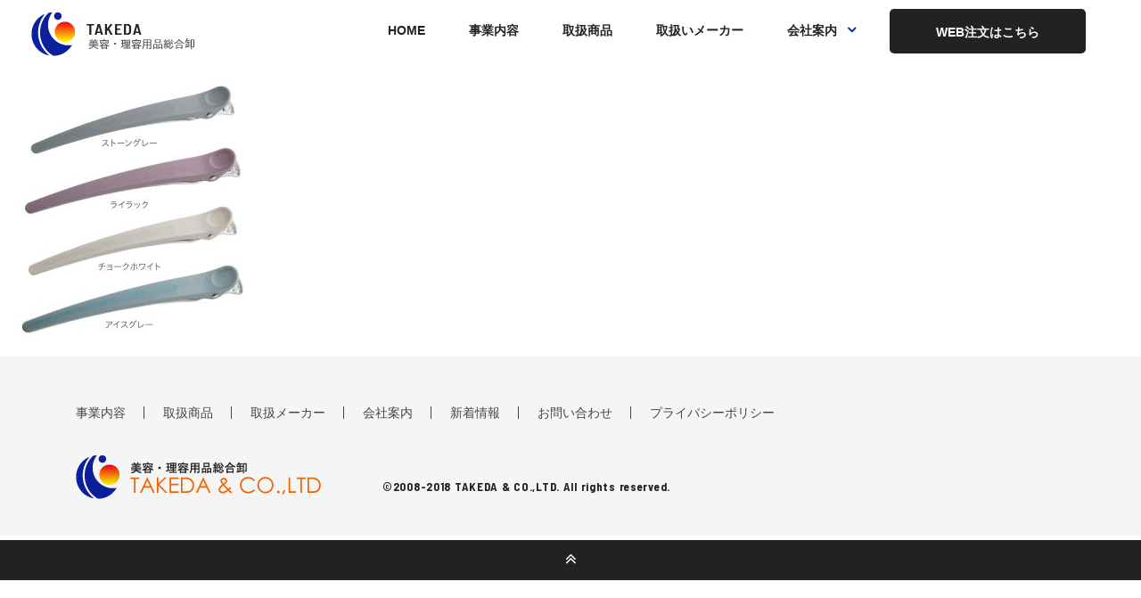

--- FILE ---
content_type: text/html; charset=UTF-8
request_url: https://www.ribiyo-takeda.co.jp/products/beauty_supplies/4734/%E2%91%A0-95/
body_size: 24706
content:
<!DOCTYPE html>
<html class="no-js" lang="ja">
  <head>
    <meta charset="utf-8">
    <meta name="HandheldFriendly" content="True">
    <meta name="MobileOptimized" content="320">
    <meta name="format-detection" content="telephone=no">
    <meta http-equiv="X-UA-Compatible" content="IE=edge">
    <!--[if IE]><meta http-equiv="cleartype" content="on"><![endif]-->
    <meta name="viewport" content="width=device-width, initial-scale=1, shrink-to-fit=no, user-scalable=0">
    
    <link rel="stylesheet" href="https://fonts.googleapis.com/css?family=Barlow+Semi+Condensed:300,400,500,600,700">
    <link rel="stylesheet" href="//maxcdn.bootstrapcdn.com/font-awesome/4.7.0/css/font-awesome.min.css">
    <link rel="stylesheet" href="https://www.ribiyo-takeda.co.jp/wp/wp-content/themes/uniontheme/css/style.css">
    <link rel="stylesheet" href="https://www.ribiyo-takeda.co.jp/wp/wp-content/themes/uniontheme/css/cms.css">
    	<style>img:is([sizes="auto" i], [sizes^="auto," i]) { contain-intrinsic-size: 3000px 1500px }</style>
	
		<!-- All in One SEO 4.7.3.1 - aioseo.com -->
		<title>① | 理美容用品の総合商社 株式会社武田</title>
		<meta name="robots" content="max-image-preview:large" />
		<link rel="canonical" href="https://www.ribiyo-takeda.co.jp/products/beauty_supplies/4734/%e2%91%a0-95/" />
		<meta name="generator" content="All in One SEO (AIOSEO) 4.7.3.1" />
		<meta property="og:locale" content="ja_JP" />
		<meta property="og:site_name" content="理美容用品の総合商社 株式会社武田 | 理美容用品の総合商社、株式会社武田は創業より約100年、全国の理美容メーカー、ディーラー、ヘアサロンと共に歩んできました。東大阪本社に物流拠点を構え、必要な商品を迅速にお届けする体制を整えています。" />
		<meta property="og:type" content="article" />
		<meta property="og:title" content="① | 理美容用品の総合商社 株式会社武田" />
		<meta property="og:url" content="https://www.ribiyo-takeda.co.jp/products/beauty_supplies/4734/%e2%91%a0-95/" />
		<meta property="article:published_time" content="2024-05-29T08:50:29+00:00" />
		<meta property="article:modified_time" content="2024-05-29T08:50:29+00:00" />
		<meta name="twitter:card" content="summary_large_image" />
		<meta name="twitter:title" content="① | 理美容用品の総合商社 株式会社武田" />
		<script type="application/ld+json" class="aioseo-schema">
			{"@context":"https:\/\/schema.org","@graph":[{"@type":"BreadcrumbList","@id":"https:\/\/www.ribiyo-takeda.co.jp\/products\/beauty_supplies\/4734\/%e2%91%a0-95\/#breadcrumblist","itemListElement":[{"@type":"ListItem","@id":"https:\/\/www.ribiyo-takeda.co.jp\/#listItem","position":1,"name":"\u5bb6","item":"https:\/\/www.ribiyo-takeda.co.jp\/","nextItem":"https:\/\/www.ribiyo-takeda.co.jp\/products\/beauty_supplies\/4734\/%e2%91%a0-95\/#listItem"},{"@type":"ListItem","@id":"https:\/\/www.ribiyo-takeda.co.jp\/products\/beauty_supplies\/4734\/%e2%91%a0-95\/#listItem","position":2,"name":"\u2460","previousItem":"https:\/\/www.ribiyo-takeda.co.jp\/#listItem"}]},{"@type":"ItemPage","@id":"https:\/\/www.ribiyo-takeda.co.jp\/products\/beauty_supplies\/4734\/%e2%91%a0-95\/#itempage","url":"https:\/\/www.ribiyo-takeda.co.jp\/products\/beauty_supplies\/4734\/%e2%91%a0-95\/","name":"\u2460 | \u7406\u7f8e\u5bb9\u7528\u54c1\u306e\u7dcf\u5408\u5546\u793e \u682a\u5f0f\u4f1a\u793e\u6b66\u7530","inLanguage":"ja","isPartOf":{"@id":"https:\/\/www.ribiyo-takeda.co.jp\/#website"},"breadcrumb":{"@id":"https:\/\/www.ribiyo-takeda.co.jp\/products\/beauty_supplies\/4734\/%e2%91%a0-95\/#breadcrumblist"},"author":{"@id":"https:\/\/www.ribiyo-takeda.co.jp\/author\/gen264\/#author"},"creator":{"@id":"https:\/\/www.ribiyo-takeda.co.jp\/author\/gen264\/#author"},"datePublished":"2024-05-29T17:50:29+09:00","dateModified":"2024-05-29T17:50:29+09:00"},{"@type":"Organization","@id":"https:\/\/www.ribiyo-takeda.co.jp\/#organization","name":"\u7406\u7f8e\u5bb9\u7528\u54c1\u306e\u7dcf\u5408\u5546\u793e \u682a\u5f0f\u4f1a\u793e\u6b66\u7530","description":"\u7406\u7f8e\u5bb9\u7528\u54c1\u306e\u7dcf\u5408\u5546\u793e\u3001\u682a\u5f0f\u4f1a\u793e\u6b66\u7530\u306f\u5275\u696d\u3088\u308a\u7d04100\u5e74\u3001\u5168\u56fd\u306e\u7406\u7f8e\u5bb9\u30e1\u30fc\u30ab\u30fc\u3001\u30c7\u30a3\u30fc\u30e9\u30fc\u3001\u30d8\u30a2\u30b5\u30ed\u30f3\u3068\u5171\u306b\u6b69\u3093\u3067\u304d\u307e\u3057\u305f\u3002\u6771\u5927\u962a\u672c\u793e\u306b\u7269\u6d41\u62e0\u70b9\u3092\u69cb\u3048\u3001\u5fc5\u8981\u306a\u5546\u54c1\u3092\u8fc5\u901f\u306b\u304a\u5c4a\u3051\u3059\u308b\u4f53\u5236\u3092\u6574\u3048\u3066\u3044\u307e\u3059\u3002","url":"https:\/\/www.ribiyo-takeda.co.jp\/","logo":{"@type":"ImageObject","url":"https:\/\/www.ribiyo-takeda.co.jp\/wp\/wp-content\/uploads\/2024\/04\/takeda.jpg","@id":"https:\/\/www.ribiyo-takeda.co.jp\/products\/beauty_supplies\/4734\/%e2%91%a0-95\/#organizationLogo","width":112,"height":112},"image":{"@id":"https:\/\/www.ribiyo-takeda.co.jp\/products\/beauty_supplies\/4734\/%e2%91%a0-95\/#organizationLogo"}},{"@type":"Person","@id":"https:\/\/www.ribiyo-takeda.co.jp\/author\/gen264\/#author","url":"https:\/\/www.ribiyo-takeda.co.jp\/author\/gen264\/","name":"gen264","image":{"@type":"ImageObject","@id":"https:\/\/www.ribiyo-takeda.co.jp\/products\/beauty_supplies\/4734\/%e2%91%a0-95\/#authorImage","url":"https:\/\/secure.gravatar.com\/avatar\/e607e0f9875f2142947c94064dd0bf8fb8b9f3cee7c4ed7d045ac2c18a79d34c?s=96&d=mm&r=g","width":96,"height":96,"caption":"gen264"}},{"@type":"WebSite","@id":"https:\/\/www.ribiyo-takeda.co.jp\/#website","url":"https:\/\/www.ribiyo-takeda.co.jp\/","name":"\u7406\u7f8e\u5bb9\u7528\u54c1\u306e\u7dcf\u5408\u5546\u793e \u682a\u5f0f\u4f1a\u793e\u6b66\u7530","description":"\u7406\u7f8e\u5bb9\u7528\u54c1\u306e\u7dcf\u5408\u5546\u793e\u3001\u682a\u5f0f\u4f1a\u793e\u6b66\u7530\u306f\u5275\u696d\u3088\u308a\u7d04100\u5e74\u3001\u5168\u56fd\u306e\u7406\u7f8e\u5bb9\u30e1\u30fc\u30ab\u30fc\u3001\u30c7\u30a3\u30fc\u30e9\u30fc\u3001\u30d8\u30a2\u30b5\u30ed\u30f3\u3068\u5171\u306b\u6b69\u3093\u3067\u304d\u307e\u3057\u305f\u3002\u6771\u5927\u962a\u672c\u793e\u306b\u7269\u6d41\u62e0\u70b9\u3092\u69cb\u3048\u3001\u5fc5\u8981\u306a\u5546\u54c1\u3092\u8fc5\u901f\u306b\u304a\u5c4a\u3051\u3059\u308b\u4f53\u5236\u3092\u6574\u3048\u3066\u3044\u307e\u3059\u3002","inLanguage":"ja","publisher":{"@id":"https:\/\/www.ribiyo-takeda.co.jp\/#organization"}}]}
		</script>
		<!-- All in One SEO -->

<link rel='stylesheet' id='wp-block-library-css' href='https://www.ribiyo-takeda.co.jp/wp/wp-includes/css/dist/block-library/style.min.css?ver=6.8.3' type='text/css' media='all' />
<style id='classic-theme-styles-inline-css' type='text/css'>
/*! This file is auto-generated */
.wp-block-button__link{color:#fff;background-color:#32373c;border-radius:9999px;box-shadow:none;text-decoration:none;padding:calc(.667em + 2px) calc(1.333em + 2px);font-size:1.125em}.wp-block-file__button{background:#32373c;color:#fff;text-decoration:none}
</style>
<style id='global-styles-inline-css' type='text/css'>
:root{--wp--preset--aspect-ratio--square: 1;--wp--preset--aspect-ratio--4-3: 4/3;--wp--preset--aspect-ratio--3-4: 3/4;--wp--preset--aspect-ratio--3-2: 3/2;--wp--preset--aspect-ratio--2-3: 2/3;--wp--preset--aspect-ratio--16-9: 16/9;--wp--preset--aspect-ratio--9-16: 9/16;--wp--preset--color--black: #000000;--wp--preset--color--cyan-bluish-gray: #abb8c3;--wp--preset--color--white: #ffffff;--wp--preset--color--pale-pink: #f78da7;--wp--preset--color--vivid-red: #cf2e2e;--wp--preset--color--luminous-vivid-orange: #ff6900;--wp--preset--color--luminous-vivid-amber: #fcb900;--wp--preset--color--light-green-cyan: #7bdcb5;--wp--preset--color--vivid-green-cyan: #00d084;--wp--preset--color--pale-cyan-blue: #8ed1fc;--wp--preset--color--vivid-cyan-blue: #0693e3;--wp--preset--color--vivid-purple: #9b51e0;--wp--preset--gradient--vivid-cyan-blue-to-vivid-purple: linear-gradient(135deg,rgba(6,147,227,1) 0%,rgb(155,81,224) 100%);--wp--preset--gradient--light-green-cyan-to-vivid-green-cyan: linear-gradient(135deg,rgb(122,220,180) 0%,rgb(0,208,130) 100%);--wp--preset--gradient--luminous-vivid-amber-to-luminous-vivid-orange: linear-gradient(135deg,rgba(252,185,0,1) 0%,rgba(255,105,0,1) 100%);--wp--preset--gradient--luminous-vivid-orange-to-vivid-red: linear-gradient(135deg,rgba(255,105,0,1) 0%,rgb(207,46,46) 100%);--wp--preset--gradient--very-light-gray-to-cyan-bluish-gray: linear-gradient(135deg,rgb(238,238,238) 0%,rgb(169,184,195) 100%);--wp--preset--gradient--cool-to-warm-spectrum: linear-gradient(135deg,rgb(74,234,220) 0%,rgb(151,120,209) 20%,rgb(207,42,186) 40%,rgb(238,44,130) 60%,rgb(251,105,98) 80%,rgb(254,248,76) 100%);--wp--preset--gradient--blush-light-purple: linear-gradient(135deg,rgb(255,206,236) 0%,rgb(152,150,240) 100%);--wp--preset--gradient--blush-bordeaux: linear-gradient(135deg,rgb(254,205,165) 0%,rgb(254,45,45) 50%,rgb(107,0,62) 100%);--wp--preset--gradient--luminous-dusk: linear-gradient(135deg,rgb(255,203,112) 0%,rgb(199,81,192) 50%,rgb(65,88,208) 100%);--wp--preset--gradient--pale-ocean: linear-gradient(135deg,rgb(255,245,203) 0%,rgb(182,227,212) 50%,rgb(51,167,181) 100%);--wp--preset--gradient--electric-grass: linear-gradient(135deg,rgb(202,248,128) 0%,rgb(113,206,126) 100%);--wp--preset--gradient--midnight: linear-gradient(135deg,rgb(2,3,129) 0%,rgb(40,116,252) 100%);--wp--preset--font-size--small: 13px;--wp--preset--font-size--medium: 20px;--wp--preset--font-size--large: 36px;--wp--preset--font-size--x-large: 42px;--wp--preset--spacing--20: 0.44rem;--wp--preset--spacing--30: 0.67rem;--wp--preset--spacing--40: 1rem;--wp--preset--spacing--50: 1.5rem;--wp--preset--spacing--60: 2.25rem;--wp--preset--spacing--70: 3.38rem;--wp--preset--spacing--80: 5.06rem;--wp--preset--shadow--natural: 6px 6px 9px rgba(0, 0, 0, 0.2);--wp--preset--shadow--deep: 12px 12px 50px rgba(0, 0, 0, 0.4);--wp--preset--shadow--sharp: 6px 6px 0px rgba(0, 0, 0, 0.2);--wp--preset--shadow--outlined: 6px 6px 0px -3px rgba(255, 255, 255, 1), 6px 6px rgba(0, 0, 0, 1);--wp--preset--shadow--crisp: 6px 6px 0px rgba(0, 0, 0, 1);}:where(.is-layout-flex){gap: 0.5em;}:where(.is-layout-grid){gap: 0.5em;}body .is-layout-flex{display: flex;}.is-layout-flex{flex-wrap: wrap;align-items: center;}.is-layout-flex > :is(*, div){margin: 0;}body .is-layout-grid{display: grid;}.is-layout-grid > :is(*, div){margin: 0;}:where(.wp-block-columns.is-layout-flex){gap: 2em;}:where(.wp-block-columns.is-layout-grid){gap: 2em;}:where(.wp-block-post-template.is-layout-flex){gap: 1.25em;}:where(.wp-block-post-template.is-layout-grid){gap: 1.25em;}.has-black-color{color: var(--wp--preset--color--black) !important;}.has-cyan-bluish-gray-color{color: var(--wp--preset--color--cyan-bluish-gray) !important;}.has-white-color{color: var(--wp--preset--color--white) !important;}.has-pale-pink-color{color: var(--wp--preset--color--pale-pink) !important;}.has-vivid-red-color{color: var(--wp--preset--color--vivid-red) !important;}.has-luminous-vivid-orange-color{color: var(--wp--preset--color--luminous-vivid-orange) !important;}.has-luminous-vivid-amber-color{color: var(--wp--preset--color--luminous-vivid-amber) !important;}.has-light-green-cyan-color{color: var(--wp--preset--color--light-green-cyan) !important;}.has-vivid-green-cyan-color{color: var(--wp--preset--color--vivid-green-cyan) !important;}.has-pale-cyan-blue-color{color: var(--wp--preset--color--pale-cyan-blue) !important;}.has-vivid-cyan-blue-color{color: var(--wp--preset--color--vivid-cyan-blue) !important;}.has-vivid-purple-color{color: var(--wp--preset--color--vivid-purple) !important;}.has-black-background-color{background-color: var(--wp--preset--color--black) !important;}.has-cyan-bluish-gray-background-color{background-color: var(--wp--preset--color--cyan-bluish-gray) !important;}.has-white-background-color{background-color: var(--wp--preset--color--white) !important;}.has-pale-pink-background-color{background-color: var(--wp--preset--color--pale-pink) !important;}.has-vivid-red-background-color{background-color: var(--wp--preset--color--vivid-red) !important;}.has-luminous-vivid-orange-background-color{background-color: var(--wp--preset--color--luminous-vivid-orange) !important;}.has-luminous-vivid-amber-background-color{background-color: var(--wp--preset--color--luminous-vivid-amber) !important;}.has-light-green-cyan-background-color{background-color: var(--wp--preset--color--light-green-cyan) !important;}.has-vivid-green-cyan-background-color{background-color: var(--wp--preset--color--vivid-green-cyan) !important;}.has-pale-cyan-blue-background-color{background-color: var(--wp--preset--color--pale-cyan-blue) !important;}.has-vivid-cyan-blue-background-color{background-color: var(--wp--preset--color--vivid-cyan-blue) !important;}.has-vivid-purple-background-color{background-color: var(--wp--preset--color--vivid-purple) !important;}.has-black-border-color{border-color: var(--wp--preset--color--black) !important;}.has-cyan-bluish-gray-border-color{border-color: var(--wp--preset--color--cyan-bluish-gray) !important;}.has-white-border-color{border-color: var(--wp--preset--color--white) !important;}.has-pale-pink-border-color{border-color: var(--wp--preset--color--pale-pink) !important;}.has-vivid-red-border-color{border-color: var(--wp--preset--color--vivid-red) !important;}.has-luminous-vivid-orange-border-color{border-color: var(--wp--preset--color--luminous-vivid-orange) !important;}.has-luminous-vivid-amber-border-color{border-color: var(--wp--preset--color--luminous-vivid-amber) !important;}.has-light-green-cyan-border-color{border-color: var(--wp--preset--color--light-green-cyan) !important;}.has-vivid-green-cyan-border-color{border-color: var(--wp--preset--color--vivid-green-cyan) !important;}.has-pale-cyan-blue-border-color{border-color: var(--wp--preset--color--pale-cyan-blue) !important;}.has-vivid-cyan-blue-border-color{border-color: var(--wp--preset--color--vivid-cyan-blue) !important;}.has-vivid-purple-border-color{border-color: var(--wp--preset--color--vivid-purple) !important;}.has-vivid-cyan-blue-to-vivid-purple-gradient-background{background: var(--wp--preset--gradient--vivid-cyan-blue-to-vivid-purple) !important;}.has-light-green-cyan-to-vivid-green-cyan-gradient-background{background: var(--wp--preset--gradient--light-green-cyan-to-vivid-green-cyan) !important;}.has-luminous-vivid-amber-to-luminous-vivid-orange-gradient-background{background: var(--wp--preset--gradient--luminous-vivid-amber-to-luminous-vivid-orange) !important;}.has-luminous-vivid-orange-to-vivid-red-gradient-background{background: var(--wp--preset--gradient--luminous-vivid-orange-to-vivid-red) !important;}.has-very-light-gray-to-cyan-bluish-gray-gradient-background{background: var(--wp--preset--gradient--very-light-gray-to-cyan-bluish-gray) !important;}.has-cool-to-warm-spectrum-gradient-background{background: var(--wp--preset--gradient--cool-to-warm-spectrum) !important;}.has-blush-light-purple-gradient-background{background: var(--wp--preset--gradient--blush-light-purple) !important;}.has-blush-bordeaux-gradient-background{background: var(--wp--preset--gradient--blush-bordeaux) !important;}.has-luminous-dusk-gradient-background{background: var(--wp--preset--gradient--luminous-dusk) !important;}.has-pale-ocean-gradient-background{background: var(--wp--preset--gradient--pale-ocean) !important;}.has-electric-grass-gradient-background{background: var(--wp--preset--gradient--electric-grass) !important;}.has-midnight-gradient-background{background: var(--wp--preset--gradient--midnight) !important;}.has-small-font-size{font-size: var(--wp--preset--font-size--small) !important;}.has-medium-font-size{font-size: var(--wp--preset--font-size--medium) !important;}.has-large-font-size{font-size: var(--wp--preset--font-size--large) !important;}.has-x-large-font-size{font-size: var(--wp--preset--font-size--x-large) !important;}
:where(.wp-block-post-template.is-layout-flex){gap: 1.25em;}:where(.wp-block-post-template.is-layout-grid){gap: 1.25em;}
:where(.wp-block-columns.is-layout-flex){gap: 2em;}:where(.wp-block-columns.is-layout-grid){gap: 2em;}
:root :where(.wp-block-pullquote){font-size: 1.5em;line-height: 1.6;}
</style>
<link rel='stylesheet' id='-css' href='https://www.ribiyo-takeda.co.jp/wp/wp-content/themes/uniontheme/style.css' type='text/css' media='all' />
<script type="text/javascript" src="https://www.ribiyo-takeda.co.jp/wp/wp-includes/js/jquery/jquery.min.js?ver=3.7.1" id="jquery-core-js"></script>
<script type="text/javascript" src="https://www.ribiyo-takeda.co.jp/wp/wp-includes/js/jquery/jquery-migrate.min.js?ver=3.4.1" id="jquery-migrate-js"></script>
<link rel="https://api.w.org/" href="https://www.ribiyo-takeda.co.jp/wp-json/" /><link rel="alternate" title="JSON" type="application/json" href="https://www.ribiyo-takeda.co.jp/wp-json/wp/v2/media/4736" /><link rel='shortlink' href='https://www.ribiyo-takeda.co.jp/?p=4736' />
<link rel="icon" href="https://www.ribiyo-takeda.co.jp/wp/wp-content/uploads/2024/04/cropped-takeda-1-32x32.jpg" sizes="32x32" />
<link rel="icon" href="https://www.ribiyo-takeda.co.jp/wp/wp-content/uploads/2024/04/cropped-takeda-1-192x192.jpg" sizes="192x192" />
<link rel="apple-touch-icon" href="https://www.ribiyo-takeda.co.jp/wp/wp-content/uploads/2024/04/cropped-takeda-1-180x180.jpg" />
<meta name="msapplication-TileImage" content="https://www.ribiyo-takeda.co.jp/wp/wp-content/uploads/2024/04/cropped-takeda-1-270x270.jpg" />
    <script>
      $ = jQuery.noConflict();
    </script>
  </head>
    <body class="">
    <div class="container">
      <header class="header" id="header">
        <div class="header-inner">
          <div class="header-logo">
            <h1 class="logo"><a class="trans" href="https://www.ribiyo-takeda.co.jp"><img class="md" src="https://www.ribiyo-takeda.co.jp/wp/wp-content/themes/uniontheme/img/common/header_logo.png" alt="TAKEDA"><img class="sm" src="https://www.ribiyo-takeda.co.jp/wp/wp-content/themes/uniontheme/img/common/sp/header_logo.png" alt="TAKEDA"></a></h1>
          </div>
          <nav class="navigation md">
            <ul class="ul-menu">
              <li><a class="trans" href="https://www.ribiyo-takeda.co.jp">HOME</a></li>
              <li><a class="trans" href="https://www.ribiyo-takeda.co.jp/business/">事業内容</a></li>
              <li><a class="trans" href="https://www.ribiyo-takeda.co.jp/products/">取扱商品</a></li>
              <li><a class="trans" href="https://www.ribiyo-takeda.co.jp/maker/">取扱いメーカー</a></li>
              <li class="has-sub"><a class="dropdown-menu" href="https://www.ribiyo-takeda.co.jp/company/">会社案内</a>
                <ul class="ul-sub-menu">
                  <li><a class="trans" href="https://www.ribiyo-takeda.co.jp/company/greeting/">代表ご挨拶</a></li>
                  <!-- <li><a class="trans" href="#">企業理念</a></li> -->
                  <li><a class="trans" href="https://www.ribiyo-takeda.co.jp/company/overview/">会社概要・アクセス</a></li>
                  <li><a class="trans" href="https://www.ribiyo-takeda.co.jp/company/history/">沿革</a></li>
                  <!-- <li><a class="trans" href="#">採用情報</a></li> -->
                </ul>
              </li>
            </ul>
            <!--<p class="btn-login-system"><a class="trans" href="https://web.ribiyo-takeda.co.jp/W01.aspx" target="_blank">武田WEBシステムログイン</a></p>-->
            <p class="btn-login-system"><a class="trans" href="https://takeda-online.sakura.ne.jp/weborder_go/index.php/auth/login" target="_blank">WEB注文はこちら</a></p>  
          </nav><a class="btn-menu sm" id="btn-menu" href="#btn-menu"></a>
        </div>
      </header>
      <div class="sm">
        <div class="nav-sm" id="navigation">
          <div class="nav-inner">
            <ul class="ul-menu">
              <li><a href="https://www.ribiyo-takeda.co.jp/business/">事業内容</a></li>
              <li><a href="https://www.ribiyo-takeda.co.jp/products/">取扱商品</a></li>
              <li><a href="#">取引先一覧</a></li>
              <li><a href="https://www.ribiyo-takeda.co.jp/company/">会社案内</a></li>
              <li><a href="https://www.ribiyo-takeda.co.jp/news/">新着情報</a></li>
              <li><a href="https://www.ribiyo-takeda.co.jp/contact/">お問い合わせ</a></li>
            </ul>
            <!--<p class="btn-login-system"><a class="trans" href="https://web.ribiyo-takeda.co.jp/W01.aspx" target="_blank">武田WEBシステムログイン</a></p>-->
            <p class="btn-login-system"><a class="trans" href="https://takeda-online.sakura.ne.jp/weborder_go/index.php/auth/login" target="_blank">WEB注文はこちら</a></p>
          </div>
        </div>
      </div>    <div class="the_content"><p class="attachment"><a href='https://www.ribiyo-takeda.co.jp/wp/wp-content/uploads/2024/05/aba1dd9afd994bc383f5259806be7bb4.jpg'><img fetchpriority="high" decoding="async" width="300" height="300" src="https://www.ribiyo-takeda.co.jp/wp/wp-content/uploads/2024/05/aba1dd9afd994bc383f5259806be7bb4-300x300.jpg" class="attachment-medium size-medium" alt="" srcset="https://www.ribiyo-takeda.co.jp/wp/wp-content/uploads/2024/05/aba1dd9afd994bc383f5259806be7bb4-300x300.jpg 300w, https://www.ribiyo-takeda.co.jp/wp/wp-content/uploads/2024/05/aba1dd9afd994bc383f5259806be7bb4-768x768.jpg 768w, https://www.ribiyo-takeda.co.jp/wp/wp-content/uploads/2024/05/aba1dd9afd994bc383f5259806be7bb4-166x166.jpg 166w, https://www.ribiyo-takeda.co.jp/wp/wp-content/uploads/2024/05/aba1dd9afd994bc383f5259806be7bb4-110x110.jpg 110w, https://www.ribiyo-takeda.co.jp/wp/wp-content/uploads/2024/05/aba1dd9afd994bc383f5259806be7bb4.jpg 900w" sizes="(max-width: 300px) 100vw, 300px" /></a></p>
</div><footer class="footer" id="footer">
        <div class="footer-inner">
          <div class="wrapper">
            <ul class="footer-menu md">
              <li><a class="trans" href="https://www.ribiyo-takeda.co.jp/business/">事業内容</a></li>
              <li><a class="trans" href="https://www.ribiyo-takeda.co.jp/products/">取扱商品</a></li>
              <li><a class="trans" href="https://www.ribiyo-takeda.co.jp/maker/">取扱メーカー</a></li>
              <li><a class="trans" href="https://www.ribiyo-takeda.co.jp/company/">会社案内</a></li>
              <li><a class="trans" href="https://www.ribiyo-takeda.co.jp/news/">新着情報</a></li>
              <li><a class="trans" href="https://www.ribiyo-takeda.co.jp/contact/">お問い合わせ</a></li>
              <li><a class="trans" href="https://www.ribiyo-takeda.co.jp/privacy/">プライバシーポリシー</a></li>
            </ul>
            <div class="footer-info">
              <p class="flogo"><a class="trans" href="https://www.ribiyo-takeda.co.jp/"><img src="https://www.ribiyo-takeda.co.jp/wp/wp-content/themes/uniontheme/img/common/footer_logo.png" alt="美容・理容用品総合卸 TAKEDA &amp; CO.,LTD"></a></p>
              <div class="footer-menu sm">
                <ul>
                  <li><a class="trans" href="https://www.ribiyo-takeda.co.jp/contact/">お問い合わせ</a></li>
                  <li><a class="trans" href="https://www.ribiyo-takeda.co.jp/privacy/">プライバシーポリシー</a></li>
                </ul>
              </div>
              <p class="copyright ft-barlow">&copy;2008-2018 TAKEDA & CO.,LTD. All rights reserved.</p>
            </div>
          </div>
        </div><a class="trans gototop" id="gototop" href="#gototop"><i class="fa fa-angle-double-up"></i></a>
      </footer>
    </div>
    <!--<script src="https://www.ribiyo-takeda.co.jp/wp/wp-content/themes/uniontheme/js/jquery-3.3.1.min.js"></script>-->
    <script src="https://www.ribiyo-takeda.co.jp/wp/wp-content/themes/uniontheme/js/flexibility.min.js"></script>
    <script src="https://www.ribiyo-takeda.co.jp/wp/wp-content/themes/uniontheme/js/modernizr.js"></script>
    <script src="https://www.ribiyo-takeda.co.jp/wp/wp-content/themes/uniontheme/js/slick.min.js"></script>
    <script src="https://www.ribiyo-takeda.co.jp/wp/wp-content/themes/uniontheme/js/scripts.js"></script>
        <script type="speculationrules">
{"prefetch":[{"source":"document","where":{"and":[{"href_matches":"\/*"},{"not":{"href_matches":["\/wp\/wp-*.php","\/wp\/wp-admin\/*","\/wp\/wp-content\/uploads\/*","\/wp\/wp-content\/*","\/wp\/wp-content\/plugins\/*","\/wp\/wp-content\/themes\/uniontheme\/*","\/*\\?(.+)"]}},{"not":{"selector_matches":"a[rel~=\"nofollow\"]"}},{"not":{"selector_matches":".no-prefetch, .no-prefetch a"}}]},"eagerness":"conservative"}]}
</script>
  </body>
</html>

--- FILE ---
content_type: text/css
request_url: https://www.ribiyo-takeda.co.jp/wp/wp-content/themes/uniontheme/css/style.css
body_size: 63975
content:
@charset "UTF-8";
/* COMPASS
 * ----------------------------------------------- */
html, body, div, span, applet, object, iframe,
h1, h2, h3, h4, h5, h6, p, blockquote, pre,
a, abbr, acronym, address, big, cite, code,
del, dfn, em, img, ins, kbd, q, s, samp,
small, strike, strong, sub, sup, tt, var,
b, u, i, center,
dl, dt, dd, ol, ul, li,
fieldset, form, label, legend,
table, caption, tbody, tfoot, thead, tr, th, td,
article, aside, canvas, details, embed,
figure, figcaption, footer, header, hgroup,
menu, nav, output, ruby, section, summary,
time, mark, audio, video {
  margin: 0;
  padding: 0;
  border: 0;
  font: inherit;
  font-size: 100%;
  vertical-align: baseline;
}

html {
  line-height: 1;
}

ol, ul {
  list-style: none;
}

table {
  border-collapse: collapse;
  border-spacing: 0;
}

caption, th, td {
  text-align: left;
  font-weight: normal;
  vertical-align: middle;
}

q, blockquote {
  quotes: none;
}
q:before, q:after, blockquote:before, blockquote:after {
  content: "";
  content: none;
}

a img {
  border: none;
}

article, aside, details, figcaption, figure, footer, header, hgroup, main, menu, nav, section, summary {
  display: block;
}

/* BASE
 * ----------------------------------------------- */
/* ADDITIONAL RESET
 * ----------------------------------------------- */
*,
*:before,
*:after {
  -moz-box-sizing: border-box;
  -webkit-box-sizing: border-box;
  box-sizing: border-box;
}

body * {
  max-height: 99999em;
}

body img {
  max-height: none;
}

input,
label,
select,
button,
textarea {
  margin: 0;
  border: 0;
  padding: 0;
  display: inline-block;
  vertical-align: middle;
  box-shadow: none;
  line-height: 1;
  font: inherit;
}

input:focus,
button:focus,
select:focus {
  outline: 0;
}

select::-ms-expand {
  display: none;
}

button {
  -webkit-tap-highlight-color: transparent;
  cursor: pointer;
}

input[type="submit"],
input[type="button"] {
  cursor: pointer;
}

input[type=search] {
  -webkit-appearance: textfield;
}

::-webkit-search-decoration {
  display: none;
}

textarea {
  overflow: auto;
}

table {
  display: table;
  width: 100%;
}

img {
  display: inline-block;
  vertical-align: middle;
  max-width: 100%;
}

.clearfix {
  *zoom: 1;
}
.clearfix:after {
  content: "";
  display: table;
  clear: both;
}

/* GENERAL
 * ----------------------------------------------- */
body {
  color: #444;
  font-family: "游ゴシック", YuGothic, "Yu Gothic", Verdana, "ヒラギノ角ゴ ProN W3", "Hiragino Kaku Gothic ProN", "メイリオ", Meiryo, sans-serif;
  font-size: 15px;
  font-weight: 500;
  line-height: 1.8;
  -webkit-text-size-adjust: none;
  -moz-text-size-adjust: none;
  -ms-text-size-adjust: none;
}

.ft-serif {
  font-family: "ヒラギノ明朝 ProN W3", "Hiragino Mincho ProN", "Hiragino Mincho Pro", "Times New Roman", "游明朝", YuMincho, "メイリオ", Meiryo, Georgia, serif;
}

.ft-barlow {
  font-family: "Barlow Semi Condensed", sans-serif;
}

/* HELPERS
 * ----------------------------------------------- */
a {
  color: #444;
  text-decoration: none;
}
a:focus, a:active {
  outline: none;
}

.trans {
  filter: progid:DXImageTransform.Microsoft.Alpha(enabled=false);
  opacity: 1;
  -moz-transition: opacity 0.26s ease;
  -o-transition: opacity 0.26s ease;
  -webkit-transition: opacity 0.26s ease;
  transition: opacity 0.26s ease;
}
.trans:hover {
  filter: progid:DXImageTransform.Microsoft.Alpha(Opacity=80);
  opacity: 0.8;
}

.hidden {
  display: none;
}

.invisible {
  visibility: hidden;
}

.text-left {
  text-align: left;
}

.text-center {
  text-align: center;
}

.text-right {
  text-align: right;
}

.text-justify {
  text-align: justify;
  text-justify: distribute;
}

.text-nowrap {
  white-space: nowrap;
}

.text-lowercase {
  text-transform: lowercase;
}

.text-uppercase {
  text-transform: uppercase;
}

.text-capitalize {
  text-transform: capitalize;
}

.container {
  min-width: 1130px;
}

.wrapper {
  width: 1110px;
  margin-left: auto;
  margin-right: auto;
}

/* RESPONSIVE
 * ----------------------------------------------- */
.sm {
  display: none !important;
}

@media (max-width: 750px) {
  .md {
    display: none !important;
  }

  .sm {
    display: block !important;
  }

  .trans,
  .trans:hover {
    filter: progid:DXImageTransform.Microsoft.Alpha(enabled=false);
    opacity: 1;
  }

  html {
    font-size: 13.33vw;
  }

  body {
    font-size: 0.24rem;
  }

  img {
    width: 100%;
  }

  .container {
    width: auto;
    min-width: 320px;
    padding-top: 1rem;
  }

  .wrapper {
    width: auto;
    margin: 0;
    padding-left: 0.3rem;
    padding-right: 0.3rem;
  }
}
/* Slider */
.slick-slider {
  position: relative;
  display: block;
  box-sizing: border-box;
  -webkit-touch-callout: none;
  -webkit-user-select: none;
  -khtml-user-select: none;
  -moz-user-select: none;
  -ms-user-select: none;
  user-select: none;
  -ms-touch-action: pan-y;
  touch-action: pan-y;
  -webkit-tap-highlight-color: transparent;
}

.slick-list {
  position: relative;
  overflow: hidden;
  display: block;
  margin: 0;
  padding: 0;
}
.slick-list:focus {
  outline: none;
}
.slick-list.dragging {
  cursor: pointer;
  cursor: hand;
}

.slick-slider .slick-track,
.slick-slider .slick-list {
  -webkit-transform: translate3d(0, 0, 0);
  -moz-transform: translate3d(0, 0, 0);
  -ms-transform: translate3d(0, 0, 0);
  -o-transform: translate3d(0, 0, 0);
  transform: translate3d(0, 0, 0);
}

.slick-track {
  position: relative;
  left: 0;
  top: 0;
  display: block;
  margin-left: auto;
  margin-right: auto;
}
.slick-track:before, .slick-track:after {
  content: "";
  display: table;
}
.slick-track:after {
  clear: both;
}
.slick-loading .slick-track {
  visibility: hidden;
}

.slick-slide {
  float: left;
  height: 100%;
  min-height: 1px;
  cursor: pointer;
  display: none;
}
[dir="rtl"] .slick-slide {
  float: right;
}
.slick-slide img {
  display: block;
}
.slick-slide:focus {
  outline: none;
}
.slick-slide.slick-loading img {
  display: none;
}
.slick-slide.dragging img {
  pointer-events: none;
}
.slick-initialized .slick-slide {
  display: block;
}
.slick-loading .slick-slide {
  visibility: hidden;
}
.slick-vertical .slick-slide {
  display: block;
  height: auto;
  border: 1px solid transparent;
}

.slick-arrow.slick-hidden {
  display: none;
}

.slick-arrow,
.slick-dots button {
  background-position: 0 0;
  background-repeat: no-repeat;
  text-indent: -1000px;
  overflow: hidden;
  padding: 0;
  border: none;
  background-color: transparent;
  outline: none;
  display: block;
  cursor: pointer;
}

/* PARTS
 * ----------------------------------------------- */
/* COMMON HEADER
 * ----------------------------------------------- */
.header {
  position: relative;
  z-index: 9999;
  background: #fff;
  height: 70px;
}
.header .header-inner {
  *zoom: 1;
  max-width: 1600px;
  margin: 0 auto;
  padding: 0 10px 0 30px;
}
.header .header-inner:after {
  content: "";
  display: table;
  clear: both;
}
.header .header-logo {
  float: left;
  margin-bottom: -50px;
  *zoom: 1;
}
.header .header-logo:after {
  content: "";
  display: table;
  clear: both;
}
.header .header-logo .header-txt {
  display: inline-block;
  vertical-align: top;
  font-size: 12px;
  line-height: 1;
  margin-top: 30px;
}
.header .header-logo .logo {
  display: inline-block;
  vertical-align: top;
  background: #fff;
  line-height: 0;
  width: 120px;
}
.header .header-logo .logo a {
  display: block;
}
.header .navigation {
  *zoom: 1;
  float: right;
  max-width: 850px;
  font-size: 14px;
  font-weight: bold;
}
.header .navigation:after {
  content: "";
  display: table;
  clear: both;
}
.header .navigation .ul-menu {
  *zoom: 1;
  margin-top: 22px;
  float: left;
}
.header .navigation .ul-menu:after {
  content: "";
  display: table;
  clear: both;
}
.header .navigation .ul-menu > li {
  float: left;
  position: relative;
  margin-left: 49px;
}
.header .navigation .ul-menu > li:first-child {
  margin-left: 0;
}
.header .navigation .ul-menu > li > a {
  display: block;
  color: #222;
  position: relative;
  width: 100%;
}
.header .navigation .ul-menu > li .fa {
  padding: 1px 0 0 11px;
  color: #0a209f;
  font-size: 16px;
  font-weight: bold;
}
.header .navigation .ul-sub-menu {
  display: none;
  position: absolute;
  top: 39px;
  left: -46px;
  z-index: 999;
  width: 159px;
  background: #0a209f;
  overflow: hidden;
}
.header .navigation .ul-sub-menu li {
  border-top: 1px solid #5463bc;
}
.header .navigation .ul-sub-menu li:first-child {
  border-top: none;
}
.header .navigation .ul-sub-menu li:first-child a {
  padding-top: 12px;
  padding-bottom: 10px;
}
.header .navigation .ul-sub-menu li:last-child a {
  padding-top: 15px;
  padding-bottom: 13px;
}
.header .navigation .ul-sub-menu a {
  display: block;
  padding: 13px 6px 11px 2px;
  color: #fff;
  text-align: center;
}
.header .btn-login-system {
  float: left;
  margin: 10px 0 0 38px;
}
.header .btn-login-system a {
  display: inline-block;
  padding: 17px 10px 15px;
  width: 220px;
  background: #222;
  color: #fff;
  line-height: 1.3;
  -moz-border-radius: 5px;
  -webkit-border-radius: 5px;
  border-radius: 5px;
  text-align: center;
}

@media (max-width: 750px) {
  .header {
    position: fixed;
    top: 0;
    left: 0;
    width: 100%;
    height: 1rem;
    min-width: 320px;
  }
  .header .header-inner {
    padding: 0;
    max-width: 100%;
  }
  .header .header-logo {
    margin: 0.13rem 0 0 0.26rem;
  }
  .header .header-logo .logo {
    width: 1.42rem;
  }
  .header .btn-menu {
    float: right;
    width: 1rem;
    height: 1rem;
    background: url(../img/common/sp/btn_menu.png) no-repeat 0 0;
    -moz-background-size: 1rem 1rem;
    -o-background-size: 1rem 1rem;
    -webkit-background-size: 1rem 1rem;
    background-size: 1rem 1rem;
  }

  .nav-sm {
    display: none;
    position: fixed;
    top: 0;
    left: 0;
    min-width: 320px;
    width: 100%;
    height: 100%;
    z-index: 9995;
    padding: 1.4rem 0 0;
    background: rgba(7, 7, 7, 0.9);
  }
  .nav-sm .nav-inner {
    height: 100%;
    width: 100%;
    margin: 0 auto;
    padding-bottom: 0.63rem;
    overflow-y: auto;
  }
  .nav-sm .nav-inner .ul-menu {
    padding: 0.38rem 0 0.58rem;
    font-size: 0.24rem;
  }
  .nav-sm .nav-inner .ul-menu > li > a {
    display: block;
    position: relative;
    color: #fff;
    padding: 0.2rem 1.51rem 0.27rem;
  }
  .nav-sm .nav-inner .ul-menu > li > a:after {
    position: absolute;
    content: "\f105";
    top: 0.15rem;
    right: 1.45rem;
    font-family: "FontAwesome";
  }
  .nav-sm .nav-inner .ul-sub {
    padding: 0.25rem 0;
    display: none;
  }
  .nav-sm .nav-inner .ul-sub > li a {
    padding-top: 0.18rem;
    padding-bottom: 0.18rem;
  }

  .btn-login-system {
    margin: 0;
  }
  .btn-login-system a {
    display: block;
    padding: 0.28rem 0.1rem 0.27rem;
    margin: 0 auto;
    width: 5rem;
    height: 0.9rem;
    background: #fff;
    color: #1f1f1f;
    font-size: 0.2rem;
    font-weight: bold;
    -moz-border-radius: 5px;
    -webkit-border-radius: 5px;
    border-radius: 5px;
    text-align: center;
  }
}
/* COMMON FOOTER
 * ----------------------------------------------- */
.footer-inner {
  background: #f5f5f5;
  margin-bottom: 5px;
  padding: 56px 0 38px;
}
.footer-inner .footer-menu {
  *zoom: 1;
  padding-bottom: 37px;
}
.footer-inner .footer-menu:after {
  content: "";
  display: table;
  clear: both;
}
.footer-inner .footer-menu li {
  float: left;
  padding: 0 20px 0 21px;
  line-height: 1;
}
.footer-inner .footer-menu li:first-child {
  padding-left: 0;
}
.footer-inner .footer-menu li + li {
  border-left: 1px solid #444;
}
.footer-inner .footer-menu li a {
  display: block;
  font-size: 14px;
}
.footer-inner .flogo {
  display: inline-block;
}
.footer-inner .copyright {
  display: inline-block;
  vertical-align: bottom;
  padding: 0 0 5px 56px;
  color: #222;
  letter-spacing: 0.055em;
  font-size: 13px;
  font-weight: 400;
}

.gototop {
  display: block;
  padding: 9px 5px;
  background: #222;
  color: #fff;
  text-align: center;
}
.gototop .fa {
  color: #fff;
  font-size: 20px;
}

@media (max-width: 750px) {
  .footer {
    display: table;
    width: 100%;
  }

  .footer-inner {
    margin-bottom: 0;
    padding: 0.35rem 0 0.43rem;
    text-align: center;
  }
  .footer-inner .footer-menu {
    padding: 0.3rem 0 0.1rem;
  }
  .footer-inner .footer-menu ul {
    display: inline-block;
  }
  .footer-inner .footer-menu li {
    padding: 0;
  }
  .footer-inner .footer-menu li a {
    padding: 0 0.29rem 0 0.3rem;
    font-size: 0.2rem;
  }
  .footer-inner .flogo {
    display: block;
    margin: 0 auto;
    width: 142px;
  }
  .footer-inner .copyright {
    display: block;
    padding: 0 0.28rem 0 0;
    font-size: 0.2rem;
  }

  .gototop {
    display: table-header-group;
    width: 100%;
    padding: 0;
  }
  .gototop .fa {
    padding: 0.25rem 0.05rem 0.26rem;
    font-size: 0.3rem;
  }
}
.inner-ct {
  width: 960px;
  margin: 0 auto;
}

/* COMMON TITLES
 * ----------------------------------------------- */
.page-title {
  position: relative;
  height: 340px;
  background-repeat: no-repeat;
  background-position: 50% 50%;
  overflow: hidden;
  text-align: center;
}
.page-title .headline01 {
  position: absolute;
  content: " ";
  top: 50%;
  left: 50%;
  margin-top: 7px;
  width: 100%;
  -moz-transform: translate(-50%, -50%);
  -ms-transform: translate(-50%, -50%);
  -webkit-transform: translate(-50%, -50%);
  transform: translate(-50%, -50%);
}
.page-title .headline01 .en img {
  max-width: inherit;
}

.sec-title {
  color: #222;
  font-size: 18px;
  font-weight: bold;
  line-height: 1.6;
}

.sec-title01 {
  margin-bottom: 16px;
  color: #17259d;
  font-size: 22px;
  font-weight: bold;
}

.caption-bl {
  line-height: 1.8;
}

.desc-bl {
  line-height: 1.6;
}

.headline01 {
  position: relative;
  text-align: center;
}
.headline01 .en {
  position: absolute;
  content: " ";
  top: 0;
  left: 0;
  right: 0;
  line-height: 1;
}
.headline01 .ja {
  position: relative;
  display: table-cell;
  vertical-align: middle;
  padding: 3px 0 0 5px;
  height: 107px;
  width: 2%;
  color: #222;
  letter-spacing: 0.2em;
  font-size: 20px;
  font-weight: bold;
}
.headline01.fs .ja {
  font-size: 34px;
  height: 120px;
  letter-spacing: 0.1em;
}

.headline02 {
  color: #111;
  margin-bottom: 40px;
  padding: 8px 19px 7px;
  background: #eee;
  border-left: 6px solid #17259d;
  font-size: 24px;
}

.headline03 {
  position: relative;
  margin-bottom: 40px;
  padding-bottom: 7px;
  border-bottom: 2px solid #ccc;
  color: #222;
  font-size: 22px;
}
.headline03:after {
  position: absolute;
  content: " ";
  bottom: -2px;
  left: 0;
  background: #17259d;
  width: 80px;
  height: 2px;
}

.headline04 {
  margin: 6px 0 36px;
  color: #111;
  font-size: 26px;
  font-weight: bold;
  text-align: center;
}

@media (max-width: 750px) {
  .inner-ct {
    width: auto;
  }

  .page-title {
    height: 3.4rem;
    -moz-background-size: cover;
    -o-background-size: cover;
    -webkit-background-size: cover;
    background-size: cover;
  }
  .page-title .headline01 {
    margin-top: 0.08rem;
    width: 100%;
  }
  .page-title .headline01 .en {
    top: 70%;
    left: 48%;
    -moz-transform: translate(-48%, -70%);
    -ms-transform: translate(-48%, -70%);
    -webkit-transform: translate(-48%, -70%);
    transform: translate(-48%, -70%);
    padding-right: 0;
    font-size: 1.8rem;
  }

  .sec-title {
    font-size: 0.26rem;
    line-height: 1.45;
  }

  .sec-title01 {
    margin-bottom: 0.16rem;
    font-size: 0.24rem;
  }

  .caption-bl {
    font-size: 0.24rem;
    line-height: 1.52;
  }

  .desc-bl {
    font-size: 0.22rem;
    line-height: 1.5;
  }

  .headline01 .ja {
    height: 0.86rem;
    font-size: 0.3rem;
  }
  .headline01.fs .ja {
    height: 0.7rem;
    padding: 0;
    font-size: 0.34rem;
  }

  .headline02 {
    margin-bottom: 0.4rem;
    padding: 0.08rem 0.2rem;
    border-left-width: 3px;
    font-size: 0.26rem;
  }

  .headline03 {
    margin-bottom: 0.4rem;
    padding-bottom: 0.08rem;
    border-bottom-width: 1px;
    font-size: 0.24rem;
  }
  .headline03:after {
    bottom: -1px;
    width: 0.8rem;
    height: 1px;
  }

  .headline04 {
    margin: 0.06rem 0 0.36rem;
    font-size: 0.26rem;
  }
}
/* COMMON BUTTONS
 * ----------------------------------------------- */
.btn-primary {
  display: inline-block;
  position: relative;
  color: #fff;
  width: 280px;
  margin: 0 auto;
  padding: 15px 10px 13px;
  font-size: 16px;
  font-family: inherit;
  font-weight: bold;
  background: #0a209f;
  outline: none;
  -moz-transition: all 0.3s;
  -o-transition: all 0.3s;
  -webkit-transition: all 0.3s;
  transition: all 0.3s;
  overflow: hidden;
  text-align: center;
}
.btn-primary span {
  display: block;
  position: relative;
  z-index: 5;
}
.btn-primary:after {
  content: "";
  position: absolute;
  bottom: 0;
  left: 0;
  height: 100%;
  width: 0;
  -moz-transition: all 0.3s;
  -o-transition: all 0.3s;
  -webkit-transition: all 0.3s;
  transition: all 0.3s;
}
.btn-primary:hover:after {
  width: 100%;
  background: #2f41ad;
}

.wrap-btn {
  text-align: center;
}
.wrap-btn .btn-primary {
  width: 300px;
}

.btn-link {
  display: inline-block;
  padding: 14px 5px 12px;
  width: 130px;
  border: 2px solid #202e7f;
  color: #202e7f;
  line-height: 1.3;
  font-size: 16px;
  font-weight: bold;
  text-align: center;
}

.btn-more {
  display: inline-block;
  color: #111;
  font-size: 16px;
  font-weight: bold;
}
.btn-more .fa {
  padding-right: 7px;
}

.txt-link {
  color: #0a209f;
}

@media (max-width: 750px) {
  .btn-primary {
    padding: 0.23rem 0.05rem 0.22rem;
    font-size: 0.24rem;
    line-height: 1.3;
    width: 6rem;
  }

  .btn-link {
    padding: 0.23rem 0.05rem 0.22rem;
    border-width: 0.02rem;
    font-size: 0.24rem;
    width: 100%;
  }

  .btn-more {
    font-size: 0.16rem;
  }
}
/* COMMON BREADCRUMBS
 * ----------------------------------------------- */
.breadcrumb {
  padding: 15px 0 53px;
  color: #222;
  font-size: 14px;
}
.breadcrumb > li {
  display: inline-block;
  position: relative;
}
.breadcrumb > li a {
  color: #222;
}
.breadcrumb > li span {
  display: block;
  line-height: 1;
}

@media (max-width: 750px) {
  .breadcrumb {
    font-size: 0.22rem;
    padding: 0.15rem 0 0.5rem;
  }
}
/* COMMON PAGINATIONS
 * ----------------------------------------------- */
.pager {
  margin-bottom: 72px;
  text-align: center;
}
.pager .count-page {
  display: inline-block;
  margin-right: 11px;
}
.pager .count-page .page-numbers {
  display: table-cell;
  vertical-align: middle;
  height: 46px;
  min-width: 80px;
  padding-top: 2px;
  letter-spacing: 0.07em;
  color: #fff;
  background: #17259d;
}
.pager .ul-pager {
  *zoom: 1;
  display: inline-block;
  font-size: 16px;
  font-weight: bold;
  text-align: center;
}
.pager .ul-pager:after {
  content: "";
  display: table;
  clear: both;
}
.pager .ul-pager > li {
  float: left;
  margin: 0 5px;
}
.pager .ul-pager > li a,
.pager .ul-pager > li .page-numbers {
  display: table-cell;
  vertical-align: middle;
  min-width: 40px;
  height: 46px;
  padding: 0 2px;
  color: #fff;
  background: #17259d;
}
.pager .ul-pager > li a:hover,
.pager .ul-pager > li .current {
  background: #fcb606;
}
.pager .ul-pager > li.arrow.prev {
  display: none;
  margin-right: 15px;
}
.pager .ul-pager > li.arrow.next {
  margin-left: 15px;
}

.paging-post {
  text-align: center;
  margin-top: 120px;
}
.paging-post a {
  position: relative;
  display: inline-block;
  font-size: 16px;
  letter-spacing: 0;
  color: #0a209f;
  text-align: center;
}
.paging-post a.to-list {
  border: 1px solid #0a209f;
  width: 255px;
  height: 60px;
  line-height: 60px;
  margin: 0 100px;
}
.paging-post a.btn:after {
  position: absolute;
  top: 0;
  font-family: "FontAwesome";
}
.paging-post a.prev {
  padding-left: 44px;
}
.paging-post a.prev:after {
  content: "\f104";
  left: 0;
}
.paging-post a.next {
  padding-right: 44px;
}
.paging-post a.next:after {
  content: "\f105";
  right: 0;
}

@media (max-width: 750px) {
  .pager {
    margin-bottom: 0.72rem;
  }
  .pager .count-page {
    margin-right: 0.11rem;
  }
  .pager .count-page .page-numbers {
    min-width: 1rem;
    height: 0.8rem;
  }
  .pager .ul-pager {
    font-size: 0.22rem;
  }
  .pager .ul-pager > li {
    margin: 0 0.04rem;
  }
  .pager .ul-pager > li a,
  .pager .ul-pager > li .page-numbers {
    min-width: 0.6rem;
    height: 0.8rem;
  }
  .pager .ul-pager > li.arrow.prev {
    margin-right: 0.14rem;
  }
  .pager .ul-pager > li.arrow.next {
    margin-left: 0.14rem;
  }

  .paging-post {
    -js-display: flex;
    display: -webkit-flex;
    display: flex;
    -webkit-justify-content: space-between;
    justify-content: space-between;
    position: relative;
    -webkit-flex-wrap: wrap;
    flex-wrap: wrap;
    -ms-flex-flow: row wrap;
    margin-top: 1.2rem;
  }
  .paging-post a {
    font-size: 0.22rem;
    line-height: 0.7rem;
  }
  .paging-post a.to-list {
    border: 1px solid #0a209f;
    width: 2rem;
    height: 0.7rem;
    line-height: 0.7rem;
    margin: 0;
  }
  .paging-post a.btn:after {
    font-size: 0.3rem;
  }
  .paging-post a.prev {
    padding-left: 0.28rem;
  }
  .paging-post a.next {
    padding-right: 0.28rem;
  }
}
/* COMMON PARTS
 * ----------------------------------------------- */
.grid-col-3 {
  *zoom: 1;
}
.grid-col-3:after {
  content: "";
  display: table;
  clear: both;
}
.grid-col-3 .box {
  float: left;
  margin-right: 2.75%;
  width: 31.5%;
}
.grid-col-3 .box:nth-child(3n) {
  margin-right: 0;
}

.grid-col-4 {
  *zoom: 1;
}
.grid-col-4:after {
  content: "";
  display: table;
  clear: both;
}
.grid-col-4 .box {
  float: left;
  margin-right: 30px;
  margin-bottom: 55px;
  width: 255px;
}
.grid-col-4 .box:nth-child(4n) {
  margin-right: 0;
}

.item-block {
  position: relative;
}
.item-block a {
  display: block;
}
.item-block .image {
  margin-bottom: 11px;
  position: relative;
  text-align: center;
  min-height: 200px;
}
.item-block .image:after {
  position: absolute;
  content: " ";
  top: 0;
  left: 0;
  width: 100%;
  height: 100%;
  border: 1px solid #eee;
}
.item-block .desc-bl {
  margin-top: 11px;
  padding-right: 12px;
}

@media (max-width: 750px) {
  .grid-col-3 .box {
    float: none;
    margin-right: 0;
    width: 100%;
  }

  .grid-col-4 {
    margin-bottom: 0.36rem;
  }
  .grid-col-4 .box {
    margin: 0.61rem 0 0;
    width: 46.35%;
  }
  .grid-col-4 .box:nth-child(2n) {
    float: right;
  }

  .item-block .image {
    margin-bottom: 0.14rem;
    min-height: 2.5rem;
  }
  .item-block .desc-bl {
    margin-top: 0.14rem;
    padding-right: 0.15rem;
  }
}
/* PAGES
 * ----------------------------------------------- */
/* PAGE TOP
 * ----------------------------------------------- */
.page-top .header-inner {
  padding-left: 50px;
}

.section-top-mainvisual {
  margin: 0 auto 53px;
  line-height: 0;
  text-align: center;
}
.section-top-mainvisual .main-visual-out {
  height: 650px;
  overflow: hidden;
}
.section-top-mainvisual .main-visual-middle {
  z-index: 990;
  width: 100%;
  height: 600px;
  background-repeat: no-repeat;
  background-position: center;
  margin: 0 auto;
}
.section-top-mainvisual .main-visual-in {
  position: relative;
  max-width: 1100px;
  height: 650px;
  margin: 0 auto;
}
.section-top-mainvisual .visual-txt {
  position: relative;
  z-index: 999;
  left: 0;
  right: 0;
  margin-top: -139px;
}
.section-top-mainvisual .visual-txt .text {
  display: block;
  color: #222;
  padding-top: 35px;
  line-height: 1.6;
  letter-spacing: 0.11em;
  font-size: 16px;
  font-weight: bold;
}
.section-top-mainvisual .crossfade-box {
  position: absolute;
}
.section-top-mainvisual .crossfade {
  position: relative;
}
.section-top-mainvisual .crossfade li {
  position: absolute;
}
.section-top-mainvisual .crossfade li img {
  width: 100%;
}
.section-top-mainvisual #fade01 {
  top: 0;
  left: -250px;
  height: 360px;
  width: 650px;
}
.section-top-mainvisual #fade02 {
  top: 0;
  left: -44px;
  height: 371px;
  width: 449px;
}
.section-top-mainvisual #fade03 {
  bottom: 0;
  left: -127px;
  height: 371px;
  width: 448px;
}
.section-top-mainvisual #fade04 {
  top: 0;
  left: 110px;
  height: 650px;
  width: 880px;
  z-index: -1;
}
.section-top-mainvisual #fade05 {
  top: 0;
  right: -125px;
  height: 371px;
  width: 449px;
}
.section-top-mainvisual #fade06 {
  bottom: 0;
  right: -41px;
  height: 371px;
  width: 448px;
}
.section-top-mainvisual #fade07 {
  top: 0;
  right: -250px;
  height: 650px;
  width: 360px;
  z-index: -1;
}
.section-top-mainvisual #fadesp {
  top: 0;
  left: 0;
  height: 6.5rem;
  width: 7.5rem;
}

.section-top-point {
  margin-bottom: 93px;
  padding: 54px 0 55px;
  background: url(../img/top/bg.jpg) no-repeat 50% 0;
  -moz-background-size: cover;
  -o-background-size: cover;
  -webkit-background-size: cover;
  background-size: cover;
}
.section-top-point .list-point {
  margin-bottom: 33px;
  padding-left: 12px;
  *zoom: 1;
}
.section-top-point .list-point:after {
  content: "";
  display: table;
  clear: both;
}
.section-top-point .list-point li {
  float: left;
  margin-right: 3.65%;
  width: 30.5%;
}
.section-top-point .list-point li:nth-child(3n) {
  margin-right: 0;
}
.section-top-point .list-point .head-point {
  margin-bottom: 15px;
  text-align: center;
}
.section-top-point .list-point .head-point .title {
  margin-bottom: 11px;
  color: #222;
}
.section-top-point .list-point .head-point .title > span {
  display: block;
}
.section-top-point .list-point .head-point .title .number {
  padding-bottom: 15px;
  font-size: 80px;
  font-weight: 400;
  line-height: 1;
  letter-spacing: 0.05em;
}
.section-top-point .list-point .head-point .title .text {
  font-size: 22px;
  font-weight: bold;
  letter-spacing: 0.08em;
}
.section-top-point .btn-primary {
  width: 300px;
}

.section-top-item {
  margin-bottom: 69px;
}
.section-top-item .inner {
  background: #f5f5f5;
  padding: 80px 0 63px;
}
.section-top-item .headline01 {
  margin-bottom: -20px;
}
.section-top-item .headline01 .ja {
  padding: 0 0 0 11px;
}
.section-top-item .list-item.news {
  margin-bottom: 14px;
}
.section-top-item .list-item.news .item-block .image {
  margin-bottom: 21px;
}
.section-top-item .list-item.news .item-block .desc-bl {
  margin-top: 9px;
}
.section-top-item .list-item .box.border .image {
  position: relative;
}
.section-top-item .list-item .box.border .image:after {
  position: absolute;
  content: " ";
  top: 0;
  left: 0;
  width: 100%;
  height: 100%;
  border: 1px solid #111;
}
.section-top-item .item-block .tag {
  position: absolute;
  z-index: 5;
  content: " ";
  top: -30px;
  left: 0;
  width: 60px;
  height: 60px;
  color: #fff;
  font-size: 14px;
  font-family: "Barlow Semi Condensed", sans-serif;
  font-weight: 300;
  line-height: 1;
  text-align: center;
}
.section-top-item .item-block .tag.news {
  background: #111;
}
.section-top-item .item-block .tag.pickup {
  background: #fcb606;
}
.section-top-item .item-block .tag span {
  display: table-cell;
  vertical-align: middle;
  width: 60px;
  height: 60px;
}
.section-top-item .item-block .image:after {
  border: none;
}
.section-top-item .group-button {
  margin-top: 1px;
  text-align: center;
}
.section-top-item .group-button .btn-primary {
  margin: 0 25px;
}

.section-top-news {
  margin-bottom: 93px;
}
.section-top-news .btn-link {
  position: absolute;
  content: " ";
  bottom: -1px;
  right: 0;
}
.section-top-news .list-news {
  *zoom: 1;
  margin-top: 29px;
}
.section-top-news .list-news:after {
  content: "";
  display: table;
  clear: both;
}
.section-top-news .list-news .article {
  float: left;
  width: 48.65%;
}
.section-top-news .list-news .article:nth-child(2n) {
  float: right;
}
.section-top-news .list-news .article .inner {
  *zoom: 1;
  display: block;
  padding: 30px 10px 18px 11px;
  border-bottom: 1px solid #ccc;
}
.section-top-news .list-news .article .inner:after {
  content: "";
  display: table;
  clear: both;
}
.section-top-news .list-news .article .info {
  float: left;
  width: 72%;
}
.section-top-news .list-news .article .image {
  float: right;
  margin-top: 15px;
  max-width: 110px;
  width: 21.2%;
  line-height: 0;
}
.section-top-news .list-news .article .tag {
  padding-bottom: 14px;
}
.section-top-news .list-news .article .date {
  padding-top: 4px;
  color: #202e7f;
  font-size: 14px;
}

@media (max-width: 750px) {
  .page-top .header-inner {
    padding-left: 0;
  }

  .section-top-mainvisual {
    position: relative;
    margin-bottom: 0.4rem;
  }
  .section-top-mainvisual .main-visual-out,
  .section-top-mainvisual .main-visual-middle,
  .section-top-mainvisual .main-visual-in {
    height: 6.5rem;
  }
  .section-top-mainvisual .visual-txt {
    margin-top: -0.73rem;
  }
  .section-top-mainvisual .visual-txt .img {
    margin: 0 auto;
    width: 4.78rem;
  }
  .section-top-mainvisual .visual-txt .text {
    padding-top: 0.23rem;
    font-size: 0.2rem;
    letter-spacing: 0.075em;
  }

  .section-top-point {
    margin-bottom: 0.58rem;
    padding: 0.37rem 0 0.64rem;
    background-image: url(../img/top/sp/bg.jpg);
    -moz-background-size: 100%;
    -o-background-size: 100%;
    -webkit-background-size: 100%;
    background-size: 100%;
  }
  .section-top-point .list-point {
    margin-bottom: 33px;
    padding-left: 0;
  }
  .section-top-point .list-point li {
    float: none;
    margin: 0 0 0.3rem;
    width: 100%;
  }
  .section-top-point .list-point li:last-child {
    margin-bottom: 0.18rem;
  }
  .section-top-point .list-point .head-point {
    -js-display: flex;
    display: -webkit-flex;
    display: flex;
    -webkit-align-items: center;
    align-items: center;
    -webkit-justify-content: space-between;
    justify-content: space-between;
    margin-bottom: 0.31rem;
    text-align: left;
  }
  .section-top-point .list-point .head-point .title {
    float: left;
    width: 72%;
    margin: 0;
  }
  .section-top-point .list-point .head-point .title .number {
    padding: 0;
    font-size: 0.8rem;
  }
  .section-top-point .list-point .head-point .title .text {
    font-size: 0.3rem;
  }
  .section-top-point .list-point .head-point .image {
    float: right;
    margin-right: 0.26rem;
    width: 1.5rem;
  }
  .section-top-point .list-point .caption-bl {
    line-height: 1.6;
  }
  .section-top-point .btn-primary {
    width: 6rem;
  }

  .section-top-item {
    margin-bottom: 0.6rem;
  }
  .section-top-item .inner {
    padding: 0.28rem 0 0.56rem;
  }
  .section-top-item .headline01 .en {
    margin: 0 auto;
    width: 2.13rem;
  }
  .section-top-item .headline01 .ja {
    padding: 0 0 0.1rem 0.4rem;
  }
  .section-top-item .list-item.news {
    margin-bottom: 0;
  }
  .section-top-item .list-item.news .item-block .image {
    margin-bottom: 0.27rem;
  }
  .section-top-item .list-item.news .item-block .desc-bl {
    margin-top: 0.14rem;
  }
  .section-top-item .list-item .box.border .image:after {
    border: none;
  }
  .section-top-item .item-block .tag {
    top: -0.37rem;
    width: 0.75rem;
    height: 0.75rem;
    font-size: 0.22rem;
  }
  .section-top-item .item-block .tag span {
    padding-bottom: 0.04rem;
    width: 0.75rem;
    height: 0.75rem;
  }
  .section-top-item .group-button {
    margin-top: 0;
  }
  .section-top-item .group-button .btn-primary {
    display: block;
    margin: 0 auto 0.18rem;
    width: 6rem;
  }

  .section-top-news {
    margin-bottom: 0.89rem;
  }
  .section-top-news .wrapper {
    padding: 0;
  }
  .section-top-news .headline01 .ja {
    padding-right: 0.36rem;
  }
  .section-top-news .btn-link {
    position: static;
    width: 6rem;
  }
  .section-top-news .list-news {
    margin: 0.19rem 0 0.32rem;
  }
  .section-top-news .list-news .article {
    float: none;
    position: relative;
    width: 100%;
  }
  .section-top-news .list-news .article:nth-child(2n) {
    float: none;
  }
  .section-top-news .list-news .article:first-child .image {
    margin-top: 0.22rem;
  }
  .section-top-news .list-news .article:after {
    position: absolute;
    top: 41%;
    right: 0.18rem;
    color: #ccc;
    font-size: 0.36rem;
    content: "\f105";
    font-family: "FontAwesome";
    line-height: 1;
  }
  .section-top-news .list-news .article .inner {
    padding: 0.2rem 0.6rem 0.19rem 0.3rem;
  }
  .section-top-news .list-news .article .image {
    margin-top: 0;
    max-width: 100%;
    width: 1.66rem;
  }
  .section-top-news .list-news .article .tag {
    padding-bottom: 14px;
    width: 0.8rem;
  }
  .section-top-news .list-news .article .date {
    padding-top: 0.03rem;
    font-size: 0.2rem;
  }
}
/* PAGE BUSINESS
 * ----------------------------------------------- */
.page-business .page-title {
  background-image: url(../img/business/bg_title.jpg);
}

.section-content-business {
  margin-top: 20px;
}

.heading-box {
  margin-bottom: 50px;
  position: relative;
}
.heading-box .pttl {
  color: #fff;
  width: 1110px;
  margin: 0 auto;
  font-size: 24px;
  line-height: 1.15;
}
.heading-box .pttl .sub-pttl {
  display: block;
  padding: 3px 0 0 2px;
  width: 350px;
  background: #17259d;
}
.heading-box .pttl .sub-pttl span {
  display: inline-block;
  -moz-transform: skew(-10deg, 0);
  -ms-transform: skew(-10deg, 0);
  -webkit-transform: skew(-10deg, 0);
  transform: skew(-10deg, 0);
}
.heading-box .pttl .number {
  margin-left: 7px;
  font-size: 50px;
}
.heading-box .pttl:before {
  position: absolute;
  z-index: -1;
  content: " ";
  left: 0;
  width: 534px;
  height: 280px;
  background: #17259d;
}
.heading-box .wrap-ttl {
  z-index: 20;
  position: relative;
  height: 300px;
  background-repeat: no-repeat;
  background-position: 52px 0;
  -moz-background-size: cover;
  -o-background-size: cover;
  -webkit-background-size: cover;
  background-size: cover;
}
.heading-box .wrapper {
  position: relative;
  height: 300px;
}
.heading-box .ttl {
  position: absolute;
  content: " ";
  left: 0;
  bottom: 30px;
  color: #17259d;
  line-height: 1.1;
}
.heading-box .ttl span {
  display: block;
  font-size: 26px;
  font-weight: bold;
}
.heading-box .ttl span + span {
  margin-top: 8px;
}
.heading-box .ttl span em {
  display: inline-block;
  padding: 3px 7px 1px 8px;
  background: #fff;
}

.service01 {
  margin-bottom: 100px;
}
.service01 .heading-box .wrap-ttl {
  background-image: url(../img/business/service_img01.jpg);
}

.service02 {
  margin-bottom: 80px;
}
.service02 .heading-box .pttl:before,
.service02 .heading-box .sub-pttl {
  background: #000;
}
.service02 .heading-box .ttl {
  color: #000;
}
.service02 .heading-box .wrap-ttl {
  background-image: url(../img/business/service_img02.jpg);
}
.service02 .list-service .info .title {
  color: #000;
}

.service03 {
  margin-bottom: 100px;
}
.service03 .heading-box .pttl:before,
.service03 .heading-box .sub-pttl {
  background: #fab52a;
}
.service03 .heading-box .ttl {
  color: #fab52a;
}
.service03 .heading-box .wrap-ttl {
  background-image: url(../img/business/service_img03.jpg);
}
.service03 .list-service .info .title {
  color: #fab52a;
}

.list-service li {
  -js-display: flex;
  display: -webkit-flex;
  display: flex;
  -webkit-justify-content: space-between;
  justify-content: space-between;
  -webkit-flex-wrap: nowrap;
  flex-wrap: nowrap;
  width: 100%;
  margin-top: 60px;
}
.list-service li:first-child {
  margin-top: 0;
}
.list-service li:nth-child(even) {
  -webkit-flex-direction: row-reverse;
  flex-direction: row-reverse;
}
.list-service .col {
  width: 445px;
}
.list-service .col img {
  display: block;
}
.list-service .info {
  width: 634px;
  font-size: 16px;
}
.list-service .info .title {
  color: #17259d;
  margin-top: -8px;
  font-size: 22px;
  font-weight: bold;
}
.list-service .info .desc {
  color: #222;
  margin-top: 14px;
  font-size: 16px;
  line-height: 1.85;
}

@media (max-width: 1340px) {
  .heading-box .wrap-ttl {
    background-position: 10px 0;
  }
}
@media (max-width: 750px) {
  .section-content-business {
    margin-top: 0.2rem;
  }

  .heading-box {
    margin-bottom: 0.5rem;
  }
  .heading-box .wrapper,
  .heading-box .wrap-ttl {
    height: 3rem;
  }
  .heading-box .pttl {
    width: auto;
    font-size: 0.26rem;
  }
  .heading-box .pttl .sub-pttl {
    padding: 0.04rem 0 0 0.3rem;
    width: 3.5rem;
  }
  .heading-box .pttl .number {
    margin-left: 0.08rem;
    font-size: 0.5rem;
  }
  .heading-box .pttl:before {
    height: 2.8rem;
    width: 5.34rem;
    max-width: 100%;
  }
  .heading-box .ttl {
    left: 0.3rem;
    bottom: 0.3rem;
  }
  .heading-box .ttl span {
    font-size: 0.26rem;
  }
  .heading-box .ttl span + span {
    margin-top: 0.08rem;
  }
  .heading-box .ttl span em {
    padding: 0.04rem 0.08rem;
  }

  .service01,
  .service03 {
    margin-bottom: 1rem;
  }

  .service02 {
    margin-bottom: 0.8rem;
  }

  .list-service li {
    display: block;
    margin-top: 0.6rem;
  }
  .list-service .col {
    width: auto;
    margin-bottom: 0.25rem;
  }
  .list-service .col img {
    width: 100%;
  }
  .list-service .info {
    font-size: 0.22rem;
    width: auto;
  }
  .list-service .info .title {
    font-size: 0.26rem;
  }
  .list-service .info .desc {
    margin-top: 0.15rem;
    font-size: 0.22rem;
    line-height: 1.8;
  }
}
/* PAGE PRODUCTS
 * ----------------------------------------------- */
.page-products .page-title {
  background-image: url(../img/products/bg_title.jpg);
}

.list-category {
  *zoom: 1;
  padding-bottom: 71px;
}
.list-category:after {
  content: "";
  display: table;
  clear: both;
}
.list-category.list-category01 {
  padding-bottom: 50px;
}
.list-category li {
  float: left;
  margin: 0 0 30px 30px;
  width: 350px;
}
.list-category li:nth-child(3n+1) {
  margin-left: 0;
}
.list-category li a {
  position: relative;
  display: block;
  background: #17259d;
  width: 350px;
  height: 140px;
}
.list-category .info {
  position: absolute;
  content: " ";
  top: 50%;
  left: 50%;
  color: #fff;
  margin-top: -4px;
  text-align: center;
  -moz-transform: translate(-50%, -50%);
  -ms-transform: translate(-50%, -50%);
  -webkit-transform: translate(-50%, -50%);
  transform: translate(-50%, -50%);
}
.list-category .info .icon {
  min-height: 52px;
}
.list-category .info .icon img {
  max-width: inherit;
}
.list-category .info .icon span {
  display: inline-block;
  vertical-align: middle;
  padding-top: 18px;
  font-size: 18px;
  font-weight: bold;
}
.list-category .info .text {
  padding-top: 4px;
  font-size: 18px;
  font-weight: bold;
}
.list-category .info .text .fa {
  padding-right: 10px;
}

.section-product {
  margin-bottom: 72px;
}
.section-product .list-item .box {
  margin-bottom: 18px;
}

.txt-continue {
  margin: 7px 0 8px;
  color: #000;
  font-size: 20px;
  font-weight: bold;
}

.section-product-cat {
  padding-bottom: 50px;
}

.article-product {
  margin-bottom: 72px;
  *zoom: 1;
}
.article-product:after {
  content: "";
  display: table;
  clear: both;
}
.article-product .article-slider {
  width: 635px;
  margin-top: 10px;
  float: left;
}
.article-product .article-slider .slider-for {
  height: 498px;
  overflow: hidden;
  border: 1px solid #eee;
  text-align: center;
}
.article-product .article-slider .slider-for .item {
  position: relative;
  height: 498px;
  width: 100%;
}
.article-product .article-slider .slider-for img {
  margin: 0 auto;
  display: inline-block;
  max-height: 100%;
  max-width: 100%;
  vertical-align: middle;
  position: absolute;
  top: 50%;
  left: 50%;
  -moz-transform: translate(-50%, -50%);
  -ms-transform: translate(-50%, -50%);
  -webkit-transform: translate(-50%, -50%);
  transform: translate(-50%, -50%);
}
.article-product .article-slider .slider-thumb {
  overflow: hidden;
  margin-top: 12px;
}
.article-product .article-slider .slider-thumb .wrap {
  margin: 0 -6px;
}
.article-product .article-slider .slider-thumb .item {
  width: 150px;
  padding: 0 6px;
  cursor: pointer;
}
.article-product .info {
  float: right;
  width: 442px;
  color: #222;
  font-size: 16px;
  line-height: 1.8125;
}
.article-product .box-info {
  background: #f9f9f9;
  margin: 74px 0 41px;
  padding: 14px 20px 10px;
}
.article-product .box-info p {
  padding-bottom: 3px;
}

.section-product-detail {
  margin-bottom: 71px;
}
.section-product-detail .wrap-btn {
  padding-bottom: 10px;
}

.info-block {
  *zoom: 1;
}
.info-block:after {
  content: "";
  display: table;
  clear: both;
}
.info-block .thumb {
  float: left;
  width: 445px;
}
.info-block .caption-bl {
  float: right;
  margin-top: -8px;
  width: 57.1%;
  letter-spacing: 0.065em;
  line-height: 1.95;
}

.list-video iframe {
  border: none;
}

.list-pdf {
  margin-bottom: 25px;
}
.list-pdf a {
  display: block;
  color: #17259d;
  border: 2px solid #17259d;
  padding: 16px 5px 12px;
  font-size: 16px;
  text-align: center;
}
.list-pdf span {
  display: inline-block;
  vertical-align: middle;
  padding: 4px 0 0 18px;
}

@media (max-width: 750px) {
  .list-category {
    padding-bottom: 0.7rem;
  }
  .list-category.list-category01 {
    padding-bottom: 0.5rem;
  }
  .list-category li {
    margin: 0 0 0.3rem 0.3rem;
    width: 47.8%;
  }
  .list-category li a {
    width: 100%;
    height: 1.4rem;
  }
  .list-category li:nth-child(3n+ 1) {
    margin-left: 0.3rem;
  }
  .list-category li:nth-child(2n+ 1) {
    margin-left: 0;
  }
  .list-category .info .icon {
    margin: 0 auto;
    width: 0.46rem;
    min-height: 0.52rem;
  }
  .list-category .info .icon img {
    max-width: 100%;
  }
  .list-category .info .icon span {
    padding-top: 0.18rem;
    font-size: 0.2rem;
  }
  .list-category .info .text {
    padding-top: 0.04rem;
    font-size: 0.22rem;
  }
  .list-category .info .text .fa {
    padding-right: 0.1rem;
  }

  .section-product {
    margin-bottom: 0.72rem;
  }
  .section-product .headline02 {
    margin-bottom: 0;
  }
  .section-product .list-item .box {
    margin-bottom: 0.18rem;
  }

  .txt-continue {
    margin: 0.07rem 0 0.08rem;
    font-size: 0.2rem;
  }

  .section-product-cat {
    padding-bottom: 0.5rem;
  }

  .section-product-detail {
    margin-bottom: 0.7rem;
  }

  .article-product {
    margin-bottom: 0.72rem;
  }
  .article-product .article-slider {
    width: 100%;
    float: none;
    margin: 0 auto 0.4rem;
  }
  .article-product .article-slider .slider-for {
    height: auto;
  }
  .article-product .article-slider .slider-for .item {
    height: 4.98rem;
  }
  .article-product .article-slider .slider-thumb {
    margin-top: 0.13rem;
  }
  .article-product .article-slider .slider-thumb .wrap {
    margin: 0 -0.1rem;
  }
  .article-product .article-slider .slider-thumb .item {
    width: auto;
    padding: 0 0.1rem;
  }
  .article-product .info {
    float: none;
    width: 100%;
    font-size: 0.22rem;
  }
  .article-product .box-info {
    margin: 0.74rem 0 0.4rem;
    padding: 0.14rem 0.2rem 0.1rem;
  }
  .article-product .btn {
    text-align: center;
  }

  .info-block .thumb {
    float: none;
    width: 100%;
  }
  .info-block .caption-bl {
    margin-top: 0.2rem;
    float: none;
    width: 100%;
  }

  .list-video li {
    position: relative;
    height: 0;
    margin-top: 0.2rem;
    padding-bottom: 56.28%;
  }
  .list-video li:first-child {
    margin-top: 0;
  }
  .list-video iframe {
    position: absolute;
    top: 0;
    left: 0;
    width: 100%;
    height: 100%;
  }

  .list-pdf {
    margin-bottom: 0.24rem;
  }
  .list-pdf .box {
    margin: 0 0 0.54rem;
  }
  .list-pdf a {
    border-width: 1px;
    padding: 0.16rem 0.05rem 0.12rem;
    font-size: 0.22rem;
  }
  .list-pdf span {
    padding: 0.04rem 0 0 0.18rem;
  }
  .list-pdf img {
    width: 0.31rem;
  }
}
/* PAGE MAKER
 * ----------------------------------------------- */
.page-maker .page-title {
  background-image: url(../img/maker/bg_title.jpg);
}

.section-content-maker .message{
  font-size: 16px;
  margin: 0px 5px 15px;
}

.list-anchor-maker {
  margin: 21px 0 10px;
  *zoom: 1;
}
.list-anchor-maker:after {
  content: "";
  display: table;
  clear: both;
}
.list-anchor-maker li {
  float: left;
  margin-right: 8px;
}
.list-anchor-maker li:last-child {
  margin-right: 0;
}
.list-anchor-maker li:nth-child(2), .list-anchor-maker li:nth-child(3) {
  margin-right: 9px;
}
.list-anchor-maker li.all a, .list-anchor-maker li.all span {
  position: relative;
  background: #fab52a;
  width: 108px;
}
.list-anchor-maker li.all a:after, .list-anchor-maker li.all span:after {
  position: absolute;
  content: " ";
  bottom: -9px;
  left: 50%;
  width: 0;
  height: 0;
  margin-left: -9px;
  border-style: solid;
  border-width: 20px 10px 0 10px;
  border-color: #fab52a transparent transparent transparent;
}
.list-anchor-maker a, .list-anchor-maker span {
  display: table-cell;
  vertical-align: middle;
  width: 92px;
  height: 46px;
  padding-top: 6px;
  color: #fff;
  background: #17259d;
  -moz-border-radius: 3px;
  -webkit-border-radius: 3px;
  border-radius: 3px;
  font-size: 16px;
  text-align: center;
}

.maker-block {
  margin-bottom: 53px;
}
.maker-block .headline02 {
  margin-bottom: 32px;
}

.list-maker {
  *zoom: 1;
}
.list-maker:after {
  content: "";
  display: table;
  clear: both;
}
.list-maker li {
  float: left;
  margin-bottom: 18px;
  width: 25.7%;
  font-size: 18px;
}
.list-maker li:nth-child(4n) {
  width: 22.7%;
}
.list-maker li .fa {
  vertical-align: middle;
  padding-right: 10px;
}

.continue01 {
  padding-bottom: 95px;
  color: #fab52a;
  font-size: 18px;
  font-weight: bold;
  line-height: 1.4;
  text-align: center;
}

@media (max-width: 750px) {
  .list-anchor-maker {
    margin: 0.2rem 0 0.48rem;
  }
  .list-anchor-maker li {
    margin-bottom: 0.12rem;
    margin-right: 0.08rem;
  }
  .list-anchor-maker li:nth-child(2), .list-anchor-maker li:nth-child(3) {
    margin-right: 0.09rem;
  }
  .list-anchor-maker li.all a, .list-anchor-maker li.all span {
    width: 1.08rem;
  }
  .list-anchor-maker li.all a:after, .list-anchor-maker li.all span:after {
    bottom: -0.09rem;
    margin-left: -0.09rem;
    border-width: 0.2rem 0.1rem 0 0.1rem;
  }
  .list-anchor-maker a, .list-anchor-maker span {
    width: 0.92rem;
    height: 0.46rem;
    padding-top: 0.06rem;
    font-size: 0.22rem;
  }

  .maker-block {
    margin-bottom: 0.52rem;
  }
  .maker-block .headline02 {
    margin-bottom: 0.32rem;
  }

  .list-maker li {
    margin-bottom: 0.18rem;
    width: 25.7%;
    font-size: 0.22rem;
  }
  .list-maker li:nth-child(4n) {
    width: 22.7%;
  }
  .list-maker li .fa {
    padding-right: 0.1rem;
  }

  .continue01 {
    padding-bottom: 0.9rem;
    font-size: 0.22rem;
  }
}
/* PAGE COMPANY
 * ----------------------------------------------- */
.page-company .page-title {
  background-image: url(../img/company/bg_title.jpg);
}
.page-company .breadcrumb {
  padding-bottom: 33px;
}

.list-company {
  padding-bottom: 102px;
}
.list-company .title {
  margin-top: 13px;
  color: #111;
  font-size: 18px;
  font-weight: bold;
}
.list-company .title .fa {
  padding-right: 9px;
}

.list-btn-link {
  margin: 20px 0 62px;
}
.list-btn-link a {
  display: block;
  background: #17259d;
  padding: 0 25px 0 0;
  color: #fff;
  height: 88px;
  width: 350px;
  -moz-border-radius: 5px;
  -webkit-border-radius: 5px;
  border-radius: 5px;
  font-size: 16px;
  text-align: center;
}
.list-btn-link a:before {
  content: '';
  display: inline-block;
  height: 100%;
  vertical-align: middle;
}
.list-btn-link a > * {
  display: inline-block;
  vertical-align: middle;
}
.list-btn-link span {
  display: inline-block;
}
.list-btn-link .img {
  width: 40px;
}
.list-btn-link .text {
  margin: 0 24px 0 15px;
  line-height: 1.2;
}
.list-btn-link .box:nth-child(2) a {
  padding-right: 5px;
}
.list-btn-link .box:nth-child(2) .text {
  margin-right: 28px;
  width: 115px;
}
.list-btn-link .box:nth-child(3) a {
  padding-right: 6px;
}
.list-btn-link .box:nth-child(3) .text {
  margin: 0 53px 0 22px;
}

.section-greeting {
  margin-bottom: 96px;
}
.section-greeting .director {
  margin-bottom: 20px;
  position: relative;
}
.section-greeting .director .info {
  font-weight: bold;
}
.section-greeting .director .info .desc {
  color: #17259d;
  font-size: 30px;
  line-height: 1.7;
}
.section-greeting .caption-bl {
  *zoom: 1;
  color: #222;
  line-height: 1.85;
}
.section-greeting .caption-bl:after {
  content: "";
  display: table;
  clear: both;
}
.section-greeting .caption-bl .col {
  float: left;
  width: 48.65%;
}
.section-greeting .caption-bl .col:nth-child(2n) {
  float: right;
}
.section-greeting .caption-bl p {
  margin-bottom: 29px;
  font-size: 16px;
}
.section-greeting .signature {
  color: #111;
  font-size: 18px;
  font-weight: bold;
}

.section-history {
  margin-bottom: 100px;
}
.section-history .headline02 {
  margin-bottom: 12px;
}

.history-block th, .history-block td {
  vertical-align: top;
  border-bottom: 1px solid #ccc;
  color: #111;
  padding: 23px 0 17px;
  font-size: 16px;
  line-height: 1.85;
}
.history-block th {
  width: 192px;
  line-height: 1.8;
}
.history-block .info {
  -js-display: flex;
  display: -webkit-flex;
  display: flex;
  -webkit-justify-content: space-between;
  justify-content: space-between;
  -webkit-flex-wrap: nowrap;
  flex-wrap: nowrap;
  width: 100%;
}
.history-block .info .text {
  width: 600px;
}
.history-block .info .image {
  margin: 6px 0 8px;
  width: 255px;
}

.info-company .table-corp {
  width: 100%;
  font-size: 16px;
  margin-top: 32px;
  color: #222;
  line-height: 1.85;
}
.info-company .table-corp th {
  vertical-align: top;
  width: 179px;
  padding: 23px 0 17px;
  border-bottom: 1px solid #ccc;
}
.info-company .table-corp td {
  padding: 22px 10px 18px;
  border-bottom: 1px solid #ccc;
}

.map {
  margin: 72px 0 123px;
}
.map .headline03 {
  margin-bottom: 30px;
}
.map .map-google {
  width: 100%;
}
.map .map-google iframe {
  display: block;
  width: 100%;
  height: 420px;
}
.map .map-google .map-guide {
  font-size: 16px;
  margin-top: 16px;
}

@media (max-width: 750px) {
  .list-company {
    padding-bottom: 1rem;
  }
  .list-company .box {
    float: none;
    margin-bottom: 0.2rem;
    width: 100%;
  }
  .list-company .title {
    margin-top: 0.12rem;
    font-size: 0.22rem;
  }

  .list-btn-link {
    margin: 0 0 0.52rem;
  }
  .list-btn-link .box {
    margin-bottom: 0.1rem;
  }
  .list-btn-link a {
    padding: 0 0.24rem 0 0;
    height: 0.88rem;
    width: 100%;
    -moz-border-radius: 3px;
    -webkit-border-radius: 3px;
    border-radius: 3px;
    font-size: 0.22rem;
  }
  .list-btn-link .img {
    width: 0.4rem;
  }
  .list-btn-link .text {
    margin: 0 0.24rem 0 0.24rem;
  }
  .list-btn-link .box:nth-child(2) a {
    padding-right: 0.04rem;
  }
  .list-btn-link .box:nth-child(2) .text {
    margin-right: 0.28rem;
    width: 1.15rem;
  }
  .list-btn-link .box:nth-child(3) a {
    padding-right: 0.06rem;
  }
  .list-btn-link .box:nth-child(3) .text {
    margin: 0 0.52rem 0 0.22rem;
  }

  .section-greeting {
    margin-bottom: 0.96rem;
  }
  .section-greeting .director {
    margin-bottom: 0.32rem;
  }
  .section-greeting .director .info {
    right: 0.3rem;
    bottom: 0.2rem;
  }
  .section-greeting .director .info .desc {
    font-size: 0.3rem;
  }
  .section-greeting .caption-bl .col {
    float: none;
    width: 100%;
  }
  .section-greeting .caption-bl .col:nth-child(2n) {
    float: none;
  }
  .section-greeting .caption-bl p {
    margin-bottom: 0.3rem;
    font-size: 0.22rem;
  }
  .section-greeting .signature {
    font-size: 0.24rem;
  }

  .section-history {
    margin-bottom: 1rem;
  }
  .section-history .headline02 {
    margin-bottom: 0.12rem;
  }

  .history-block th, .history-block td {
    display: block;
    border-bottom: 1px solid #ccc;
    padding: 0.1rem 0 0.3rem;
    font-size: 0.22rem;
  }
  .history-block th {
    padding: 0.22rem 0 0;
    border: none;
    width: 100%;
  }
  .history-block .info {
    display: block;
  }
  .history-block .info .text {
    width: 100%;
  }
  .history-block .info .image {
    margin: 0.2rem 0 0.08rem;
    width: 100%;
  }

  .info-company .table-corp {
    font-size: 0.22rem;
    margin-top: 0.22rem;
    line-height: 1.6;
  }
  .info-company .table-corp th {
    display: block;
    width: 100%;
    padding: 0.22rem 0 0;
    border-bottom: none;
  }
  .info-company .table-corp td {
    display: block;
    padding: 0.1rem 0 0.22rem;
  }
  .info-company .table-corp .trademark {
    width: 2.05rem;
  }

  .map {
    margin: 0.72rem 0 1.2rem;
  }
  .map .headline03 {
    margin-bottom: 0.3rem;
  }
  .map .map-google iframe {
    height: 4.2rem;
  }
  .map .map-google .map-guide {
    font-size: 0.22rem;
    margin-top: 0.16rem;
  }
}
/* PAGE NEWS
 * ----------------------------------------------- */
.page-news .page-title {
  background-image: url(../img/news/bg_title.jpg);
}
.page-news .tag-name {
  font-size: 13px;
  font-weight: 500;
  display: inline-block;
  height: 18px;
  line-height: 18px;
  background: #17259d;
  color: #fff;
  padding: 0 10px;
}

.section-content-news {
  padding-bottom: 70px;
}

.list-new-bl {
  margin-bottom: 110px;
}
.list-new-bl li {
  padding: 30px 0;
  border-bottom: 1px solid #ccc;
}
.list-new-bl li a {
  display: block;
  letter-spacing: 0.05em;
}
.list-new-bl li .img-new {
  float: left;
  width: 160px;
}
.list-new-bl li .img-new img {
  display: block;
  width: 100%;
}
.list-new-bl li .info-new {
  float: right;
  width: 922px;
}
.list-new-bl li .info-new p {
  font-size: 18px;
  font-weight: 500;
  margin-top: 12px;
}
.list-new-bl li .info-new .date {
  display: block;
  font-size: 12px;
  margin-top: 16px;
}

.main-post {
  padding-bottom: 70px;
  letter-spacing: 0.05em;
}
.main-post .ttl-post {
  font-size: 24px;
  color: #222;
  border-bottom: 1px solid #555555;
  padding-bottom: 13px;
  margin-bottom: 20px;
}
.main-post .date {
  display: inline-block;
  font-size: 13px;
  margin-left: 18px;
}
.main-post p {
  font-size: 16px;
  line-height: 1.8125;
  letter-spacing: 0;
  margin-top: 33px;
  margin-bottom: 35px;
}
.main-post img {
  display: block;
  max-width: 100%;
}

.list-cate {
  background: #17259d;
  *zoom: 1;
  padding: 2px;
  font-weight: 500;
}
.list-cate:after {
  content: "";
  display: table;
  clear: both;
}
.list-cate span {
  float: left;
  width: 118px;
  text-align: center;
  font-size: 16px;
  color: #fff;
  margin-top: 7px;
}
.list-cate .list {
  float: right;
  width: 988px;
  background: #fff;
  padding: 7px 17px;
}
.list-cate .list li {
  display: inline-block;
  font-size: 16px;
  margin-right: 30px;
}

@media (max-width: 750px) {
  .section-content-news {
    padding-bottom: 0.7rem;
  }

  .list-new-bl {
    margin-bottom: 1.1rem;
  }
  .list-new-bl li {
    padding: 0.4rem 0;
  }
  .list-new-bl li .img-new {
    width: 25%;
  }
  .list-new-bl li .info-new {
    width: 71%;
  }
  .list-new-bl li .info-new .tag-name {
    font-size: 0.22rem;
    height: 0.3rem;
    line-height: 0.3rem;
    padding: 0 0.2rem;
  }
  .list-new-bl li .info-new p {
    font-size: 0.24rem;
    margin-top: 0.2rem;
    line-height: 1.4;
  }
  .list-new-bl li .info-new .date {
    font-size: 0.2rem;
    margin-top: 0.2rem;
  }

  .main-post {
    padding-bottom: 0.75rem;
  }
  .main-post .headline03 {
    font-size: 0.26rem;
  }
  .main-post .date {
    font-size: 0.2rem;
    margin-left: 0.2rem;
  }
  .main-post p {
    font-size: 0.22rem;
    margin: 0.4rem 0;
  }

  .list-cate {
    padding: 2px 2px 2px 2rem;
    position: relative;
    line-height: 1.4;
  }
  .list-cate span {
    float: none;
    position: absolute;
    left: 0;
    top: 50%;
    -moz-transform: translate(0%, -50%);
    -ms-transform: translate(0%, -50%);
    -webkit-transform: translate(0%, -50%);
    transform: translate(0%, -50%);
    width: 2rem;
    font-size: 0.26rem;
    margin-top: 0;
  }
  .list-cate .list {
    width: 100%;
    padding: 0.16rem 0.2rem;
  }
  .list-cate .list li {
    font-size: 0.24rem;
    margin-right: 0.6rem;
  }
}
/* PAGE CONTACT
 * ----------------------------------------------- */
.page-contact .page-title {
  background-image: url(../img/contact/bg_title.jpg);
}

.section-content-contact {
  padding-bottom: 140px;
}

.box-contact {
  border: 6px solid #eb9317;
  text-align: center;
  padding: 22px 20px 22px;
}
.box-contact .txt01 {
  font-size: 16px;
}
.box-contact .phone {
  margin-top: 14px;
  margin-bottom: 10px;
}
.box-contact .phone span {
  display: inline-block;
  font-size: 36px;
  font-weight: bold;
  line-height: 1;
  color: #333;
}
.box-contact .phone span img {
  display: inline-block;
  vertical-align: baseline;
  margin-right: 5px;
}
.box-contact .phone .time {
  display: block;
}
.box-contact .phone .time span {
  font-size: 16px;
}

.text-contact {
  font-size: 16px;
  line-height: 1.75;
  margin-top: 23px;
}

.box-add {
  border: 1px solid #836f4e;
  margin-top: 60px;
}
.box-add .ttl-add {
  font-size: 18px;
  font-weight: bold;
  letter-spacing: 0.025em;
  line-height: 1;
  padding: 16px 31px;
  background: #836f4e;
  color: #fff;
}
.box-add p {
  padding: 23px 31px;
  font-size: 16px;
  letter-spacing: 0.025em;
  line-height: 1.75;
}

.form-contact {
  margin-top: 50px;
}
.form-contact table {
  width: 100%;
}
.form-contact table tr {
  border-top: 1px solid #eee;
}
.form-contact table tr:last-child {
  border-bottom: 0;
}
.form-contact table th {
  width: 275px;
  color: #333;
  font-size: 16px;
  letter-spacing: 0.025em;
  padding-left: 21px;
  padding-top: 19px;
  vertical-align: top;
}
.form-contact table td {
  padding: 10px 0 10px 13px;
}
.form-contact table td.radio-btn {
  padding: 20px 0 20px 13px;
}
.form-contact table td .right-input .wpcf7-list-item {
  margin-right: 23px;
}
.form-contact table td .right-input label input {
  display: inline-block;
  vertical-align: middle;
  width: 20px !important;
  height: 20px !important;
  margin: 0;
  margin-right: 6px;
  outline: none;
}
.form-contact table td .right-input label span {
  font-size: 16px;
  letter-spacing: 0.025em;
  color: #333;
  display: inline-block;
  vertical-align: middle;
}
.form-contact table td .right-input .ic {
  display: inline-block;
  vertical-align: middle;
  font-size: 16px;
  color: #333;
}
.form-contact table td .ip-row {
  width: 100%;
}
.form-contact table td .ip-row.ib {
  display: inline-block;
  vertical-align: middle;
}
.form-contact table td .ip-row.w01 {
  width: 100px;
}
.form-contact table td .ip-row.w02 {
  width: 160px;
}
.form-contact table td .ip-row input[type="text"] {
  width: 100%;
  display: block;
  outline: none;
  border: 1px solid #f5e8d5;
  border-radius: 2px;
  background: #fffcf5;
  height: 44px;
  padding: 0 15px;
  font-size: 16px;
}
.form-contact .txt-nofi {
  border-bottom: 1px solid #eee;
  font-size: 16px;
  line-height: 1;
  padding: 53px 0 78px;
  width: 100%;
  text-align: center;
  letter-spacing: 0.025em;
}
.form-contact .warning {
  font-size: 10px;
  background: #b52f28;
  display: inline-block;
  vertical-align: middle;
  border-radius: 2px;
  color: #fff;
  height: 17px;
  line-height: 17px;
  padding: 0 5px;
}
.form-contact .text-warning {
  padding-left: 130px;
  font-size: 16px;
  letter-spacing: 0.025em;
  color: #333;
  margin-top: 60px;
  margin-bottom: 70px;
}
.form-contact .btn-confirm {
  text-align: center;
  margin-top: 50px;
}
.form-contact .btn-confirm input {
  width: 400px;
  display: inline-block;
  border: none;
  box-shadow: none;
  border-radius: 0;
  -webkit-appearance: none;
  -moz-appearance: none;
  font-size: 16px;
  color: #fff;
  background: #eb9317 url("../img/common/arrow.png") no-repeat 74% center;
  height: 60px;
  line-height: 60px;
  cursor: pointer;
}
.form-contact .btn-confirm input:hover {
  opacity: 0.6;
}

@media (max-width: 750px) {
  .section-content-contact {
    padding-bottom: 1.4rem;
  }

  .box-contact {
    border-width: 3px;
    padding: 0.3rem;
  }
  .box-contact .txt01 {
    font-size: 0.24rem;
  }
  .box-contact .phone {
    margin: 0.16rem 0 0.12rem;
  }
  .box-contact .phone span {
    font-size: 0.5rem;
  }
  .box-contact .phone img {
    margin-right: 3px;
    width: 0.4rem;
  }
  .box-contact .time span {
    font-size: 0.24rem;
  }

  .text-contact {
    font-size: 0.22rem;
    margin-top: 0.3rem;
  }

  .box-add {
    margin-top: 0.6rem;
  }
  .box-add .ttl-add {
    font-size: 0.24rem;
    padding: 0.24rem 0.4rem;
  }
  .box-add p {
    padding: 0.3rem;
    font-size: 0.22rem;
  }

  .form-contact {
    margin-top: 0.8rem;
  }
  .form-contact table tr {
    border: none;
  }
  .form-contact table th {
    display: block;
    width: 100%;
    font-size: 0.22rem;
    padding: 0.2rem 0.1rem;
    background: #fffcf5;
  }
  .form-contact table td {
    display: block;
    width: 100%;
    padding: 0.4rem 0;
  }
  .form-contact table td.radio-btn {
    padding: 0.2rem 0;
  }
  .form-contact table td .right-input .wpcf7-list-item {
    margin-right: 0;
    display: block;
    margin-bottom: 0.1rem;
  }
  .form-contact table td .right-input label input {
    width: 0.28rem !important;
    height: 0.28rem !important;
  }
  .form-contact table td .right-input label span {
    font-size: 0.22rem;
  }
  .form-contact table td .right-input .ic {
    font-size: 0.22rem;
  }
  .form-contact table td .ip-row {
    width: 100%;
  }
  .form-contact table td .ip-row.w01 {
    width: 0.7rem;
  }
  .form-contact table td .ip-row.w02 {
    width: 1.2rem;
  }
  .form-contact table td .ip-row input[type="text"] {
    height: 0.7rem;
    padding: 0 0.2rem;
    font-size: 0.22rem;
  }
  .form-contact .txt-nofi {
    padding: 0.4rem 0;
    font-size: 0.22rem;
  }
  .form-contact .warning {
    height: 15px;
    line-height: 15px;
    font-size: 0.2rem;
  }
  .form-contact .text-warning {
    padding-left: 0;
    font-size: 0.28rem;
    margin: 0.6rem 0 0.8rem;
    text-align: center;
  }
  .form-contact .btn-confirm {
    margin-top: 0.6rem;
  }
  .form-contact .btn-confirm input {
    width: 5rem;
    font-size: 0.26rem;
    background-position: 81% center;
    height: 0.9rem;
    line-height: 0.9rem;
  }
}
/* PAGE PRIVACY
 * ----------------------------------------------- */
.page-privacy .page-title {
  background-image: url(../img/privacy/bg_title.jpg);
}

.section-content-privacy {
  padding-bottom: 140px;
  color: #222;
}

.intro-privacy {
  margin-top: 40px;
  margin-bottom: 30px;
}
.intro-privacy .txt01 {
  font-size: 16px;
  line-height: 1.75;
  margin-top: 20px;
}

.block-privacy {
  font-size: 16px;
  line-height: 1.75;
  margin-bottom: 30px;
}
.block-privacy .txt-privacy {
  font-size: 16px;
  line-height: 1.75;
  margin-top: 20px;
}
.block-privacy ul {
  list-style: decimal;
  padding-left: 40px;
  margin-top: 15px;
}
.block-privacy table {
  width: 100%;
  margin-top: 15px;
}
.block-privacy table caption {
  font-size: 18px;
  font-weight: bold;
  margin-bottom: 20px;
  text-align: center;
}
.block-privacy table tr:nth-child(odd) {
  background: #fffcf5;
}
.block-privacy table th {
  font-weight: bold;
  width: 250px;
  padding: 10px 0;
  text-align: center;
}
.block-privacy table td {
  padding: 10px 5px;
}

@media (max-width: 750px) {
  .section-content-privacy {
    padding-bottom: 1.4rem;
  }

  .intro-privacy {
    margin: 0.4rem 0;
  }
  .intro-privacy .txt01 {
    font-size: 0.22rem;
  }

  .block-privacy {
    margin-bottom: 0.3rem;
    font-size: 0.22rem;
  }
  .block-privacy .txt-privacy {
    font-size: 0.22rem;
  }
  .block-privacy ul {
    padding-left: 0.4rem;
    font-size: 0.22rem;
  }
  .block-privacy table {
    width: 100%;
    margin-top: 0.28rem;
  }
  .block-privacy table caption {
    font-size: 0.24rem;
  }
  .block-privacy table tr {
    background: none !important;
  }
  .block-privacy table th {
    display: block;
    background: #fffcf5;
    width: 100%;
    padding: 0.2rem;
    text-align: center;
  }
  .block-privacy table td {
    display: block;
    width: 100%;
    padding: 0.2rem;
  }
}

/*# sourceMappingURL=style.css.map */

--- FILE ---
content_type: text/css
request_url: https://www.ribiyo-takeda.co.jp/wp/wp-content/themes/uniontheme/css/cms.css
body_size: 3015
content:
.header .header-logo .logo{
  position: relative;
  top: 10px;
  width: auto;
}
.visual-txt {
  position: relative;
  z-index: 999;
  left: 0;
  right: 0;
  text-align: center;
  margin-bottom: 50px;
}

.visual-txt .text {
  display: block;
  padding-top: 35px;
  line-height: 1.6;
  letter-spacing: 0.11em;
  font-size: 16px;
  font-weight: bold;
  color: #222;
}
.breadcrumb li.bi {
  margin: 0 4px;
}
.pager .ul-pager > li.arrow.prev {
  display:block;
}
.btn.op0 {
  visibility: hidden;
}
.btn-primary:hover:after{
	 background: rgba(255,255,255,.2);
}
.form-contact table td .ip-row input[type="email"],
.form-contact table td .ip-row textarea {
    width: 100%;
    display: block;
    outline: none;
    border: 1px solid #f5e8d5;
    border-radius: 2px;
    background: #fffcf5;
    height: 44px;
    padding: 0 15px;
    font-size: 16px;
}
.form-contact table td .ip-row textarea {
  height: inherit;
}
.contact-success.text-center{
  margin-top:30px;
}
.footer-inner .copyright{
  font-weight: bold;
}
.box-contact{
  border-color: #1622A2;
}
.form-contact .btn-confirm input,
.box-add .ttl-add{
  background-color: #1622A2;
}
.box-add{
  border-color: #1622A2;
}

/*@media (min-width: 751px){} */

.list-maker li{
  width: 33.33%;
}
.list-maker li:nth-child(4n){
  width: 33.33%;
}

.btnArea{
	text-align: center;
	margin-bottom: 40px;
	overflow: hidden;
}


.btnArea input{
  margin: 0 20px;
}

input[name="submitConfirm"]{
	background:#17259d;
	color: #FFF;
	padding:0;
	width:185px;
	height:45px;
	border:none;
	display:block;
	margin:20px auto;
	cursor: pointer;
}
input[name="submitBack"] {
  background:#ddd;
	padding:0;
	height:45px;
	border:none;
	cursor: pointer;
	float: left;
	margin: 1%;
	width: 48%;
}

input[name="submitSubmit"]{
	background:#17259d;
	color: #FFF;
	height:45px;
	border:none;
	cursor: pointer;
	float: left;
	margin: 1%;
	width: 48%;
}


@media (max-width: 750px){
  .header .header-logo .logo{
    top: 0;
    width: 1.42rem;
  }
  .visual-txt {
    width: 80%;
    margin: 0 auto 30px;
  }
  .visual-txt .text {
    font-size: 12px;
  }
  .list-maker li{
    width: 100%;
  }
  .list-maker li:nth-child(4n){
    width: 100%;
  }
  .article-product .article-slider .slider-for .item{
    height: auto;
  }
  .article-product .article-slider .slider-for{
    height: auto;
  }
  .article-product .article-slider .slider-for img{
    position: relative;
    top: 0;
    left: 0;
    transform: translate(0,0);
  }
}

.section-product-category01 {
  margin-top: -30px
}

@media (max-width: 750px){
  .section-product-category01 {
    margin-top: 0
  }
}

.item-block .image {
  display: -webkit-box;
  display: -ms-flexbox;
  display: flex;
  -webkit-box-align: center;
  -ms-flex-align: center;
  align-items: center;
  -webkit-box-pack: center;
  -ms-flex-pack: center;
  justify-content: center;
  height: 200px;
}
.item-block .image img {
  max-height: 200px;
  max-width: 255px;
}

@media (max-width: 750px){
  .item-block .image {
    height: 2.5rem;
  }
  .item-block .image img {
    max-width: 100%;
    max-height: 2.5rem;
    width: auto;
  }
}

--- FILE ---
content_type: application/javascript
request_url: https://www.ribiyo-takeda.co.jp/wp/wp-content/themes/uniontheme/js/scripts.js
body_size: 4977
content:
var app = app || {};
var spBreak = 750;

app.init = function() {

  app.btnTop();
  app.megaMenu();
  app.mainvisual();
  app.slider();
  app.smoothscroll();
  app.matchHeight();
  app.viewport();
  app.hacksForIE();

};

app.isMobile = function() {
  return $(window).width() <= spBreak;
};

app.isOldIE = function() {
  return $('html.ie9').length || $('html.ie10').length;
};

app.btnTop = function() {
  var btntop = $('#gototop');
  btntop.click(function() {
    $('html, body').animate({
      scrollTop: 0
    }, 500);
    return false;
  });
};

app.megaMenu = function() {
  var $hasSub = $('.has-sub');
  $hasSub.each(function() {
    $(this).find('.dropdown-menu').append('<i class="fa fa-angle-down"></i>');
  });
  var $btnSubNavi = $('.navigation .has-sub');
  $btnSubNavi.hover(function() {
    if (!app.isMobile()) {
      $(this).children('.dropdown-menu').toggleClass('active');
      $(this).find('.ul-sub-menu').stop().slideToggle(300);
    }
  });
  var btnmenu = $('#btn-menu');
  var spNav = $('#navigation');
  var offsetY = window.pageYOffset;
  btnmenu.click(function() {
    $(this).toggleClass('active');
    if ($(this).hasClass('active')) {
      spNav.slideDown();
      offsetY = window.pageYOffset;
      $('body').css({
        position: 'fixed',
        'top': -offsetY + 'px',
        width: '100%'
      });
    } else {
      spNav.slideUp();
      $('body').css({
        'position': 'static',
        'top': 'auto',
        'width': 'auto'
      });
      $(window).scrollTop(offsetY);
    }
    return false;
  });
};

app.mainvisual = function() {
  if ($('#mainvisual').length) {
    var $setElm = $('.crossfade-box'),
      fadeSpeed,
      switchDelay;

    if (!app.isMobile()) {
      count_num = 500;
      fadeSpeed = 2000;
      switchDelay = 10000;
      fadeVisual(500);
    } else {
      fadeSpeed = 2000;
      switchDelay = 3000;
      fadeVisual(100);
    }

    function fadeVisual(tmp) {
      $setElm.each(function(i) {
        var targetObj = $(this);
        var findUl = targetObj.find('ul');
        var findLi = targetObj.find('li');
        var findLiFirst = targetObj.find('li:first');

        var count = tmp * i;

        findLi.delay(count).css({
          display: 'block',
          opacity: '0',
          zIndex: '99'
        });
        findLiFirst.delay(count).css({
          zIndex: '100'
        }).stop().animate({
          opacity: '1'
        }, fadeSpeed);

        setInterval(function() {
          var num = count;
          // console.log(num);
          findUl.find('li:first-child').delay(num).animate({
            opacity: '0'
          }, fadeSpeed).next('li').delay(num).css({
            zIndex: '100'
          }).animate({
            opacity: '1'
          }, fadeSpeed).end().appendTo(findUl).css({
            zIndex: '99'
          });
        }, switchDelay, count);
      });
    }

  }
};

app.slider = function() {
  if ($('.slider-for').length > 0) {
    $('.slider-for').slick({
      slidesToShow: 1,
      slidesToScroll: 1,
      arrows: false,
      fade: true,
      adaptiveHeight:true,
      asNavFor: '.slider-nav'
    });
    $('.slider-nav').slick({
      slidesToShow: 4,
      slidesToScroll: 1,
      asNavFor: '.slider-for',
      dots: false,
      focusOnSelect: true
    });
  }
};

app.smoothscroll = function() {
  if (!app.isMobile() && $('a.scroll').length) {
    $(window).on("load resize", function() {
      $('a.scroll').click(function() {
        var speed = 500;
        var href = $(this).attr("href");
        var target = $(href == "#" || href == "" ? 'html' : href);
        var position = target.offset().top;
        $('body,html').animate({
          scrollTop: position
        }, speed, 'swing');
        return false;
      });
    });
  } else {
    $(window).on("load resize", function() {
      var cHe = $('header').outerHeight();
      $('a.scroll').click(function() {
        var speed = 500;
        var href = $(this).attr("href");
        var target = $(href == "#" || href == "" ? 'html' : href);
        var position = target.offset().top - cHe;
        $('body,html').animate({
          scrollTop: position
        }, speed, 'swing');
        return false;
      });
    });
  }
};

app.matchHeight = function() {
  //if (app.isMobile()) {
  adjustMatchHeight();
  $(window).on('load resize', function() {
    $('.item-block').css('height', 'auto');
    adjustMatchHeight();
  });
  //}
  function adjustMatchHeight() {
    var t = 0;
    var highest;
    if ($('.item-block').length) {
      $('.item-block').stop().each(function() {
        if ($(this).outerHeight() > t) {
          highest = t = $(this).outerHeight();
        }
      });
    }
    $('.item-block').css('height', highest + 'px');
  }
};

app.viewport = function() {
  if (!app.isMobile() && screen.width <= 1130) {
    $('head').append('<meta name="viewport" content="width=1130">');
  }
};

app.hacksForIE = function() {
  if (app.isOldIE()) {
    flexibility(document.documentElement);
  }
};


$(function() {

  app.init();

});


--- FILE ---
content_type: application/javascript
request_url: https://www.ribiyo-takeda.co.jp/wp/wp-content/themes/uniontheme/js/modernizr.js
body_size: 34747
content:
/*!
 * modernizr v3.5.0
 * Build https://modernizr.com/download?-addtest-dontmin
 *
 * Copyright (c)
 *  Faruk Ates
 *  Paul Irish
 *  Alex Sexton
 *  Ryan Seddon
 *  Patrick Kettner
 *  Stu Cox
 *  Richard Herrera

 * MIT License
 */

/*
 * Modernizr tests which native CSS3 and HTML5 features are available in the
 * current UA and makes the results available to you in two ways: as properties on
 * a global `Modernizr` object, and as classes on the `<html>` element. This
 * information allows you to progressively enhance your pages with a granular level
 * of control over the experience.
*/

;(function(window, document, undefined){
  var tests = [];
  

  /**
   *
   * ModernizrProto is the constructor for Modernizr
   *
   * @class
   * @access public
   */

  var ModernizrProto = {
    // The current version, dummy
    _version: '3.5.0',

    // Any settings that don't work as separate modules
    // can go in here as configuration.
    _config: {
      'classPrefix': '',
      'enableClasses': true,
      'enableJSClass': true,
      'usePrefixes': true
    },

    // Queue of tests
    _q: [],

    // Stub these for people who are listening
    on: function(test, cb) {
      // I don't really think people should do this, but we can
      // safe guard it a bit.
      // -- NOTE:: this gets WAY overridden in src/addTest for actual async tests.
      // This is in case people listen to synchronous tests. I would leave it out,
      // but the code to *disallow* sync tests in the real version of this
      // function is actually larger than this.
      var self = this;
      setTimeout(function() {
        cb(self[test]);
      }, 0);
    },

    addTest: function(name, fn, options) {
      tests.push({name: name, fn: fn, options: options});
    },

    addAsyncTest: function(fn) {
      tests.push({name: null, fn: fn});
    }
  };

  

  // Fake some of Object.create so we can force non test results to be non "own" properties.
  var Modernizr = function() {};
  Modernizr.prototype = ModernizrProto;

  // Leak modernizr globally when you `require` it rather than force it here.
  // Overwrite name so constructor name is nicer :D
  Modernizr = new Modernizr();

  

  var classes = [];
  

  /**
   * is returns a boolean if the typeof an obj is exactly type.
   *
   * @access private
   * @function is
   * @param {*} obj - A thing we want to check the type of
   * @param {string} type - A string to compare the typeof against
   * @returns {boolean}
   */

  function is(obj, type) {
    return typeof obj === type;
  }
  ;

  /**
   * Run through all tests and detect their support in the current UA.
   *
   * @access private
   */

  function testRunner() {
    var featureNames;
    var feature;
    var aliasIdx;
    var result;
    var nameIdx;
    var featureName;
    var featureNameSplit;

    for (var featureIdx in tests) {
      if (tests.hasOwnProperty(featureIdx)) {
        featureNames = [];
        feature = tests[featureIdx];
        // run the test, throw the return value into the Modernizr,
        // then based on that boolean, define an appropriate className
        // and push it into an array of classes we'll join later.
        //
        // If there is no name, it's an 'async' test that is run,
        // but not directly added to the object. That should
        // be done with a post-run addTest call.
        if (feature.name) {
          featureNames.push(feature.name.toLowerCase());

          if (feature.options && feature.options.aliases && feature.options.aliases.length) {
            // Add all the aliases into the names list
            for (aliasIdx = 0; aliasIdx < feature.options.aliases.length; aliasIdx++) {
              featureNames.push(feature.options.aliases[aliasIdx].toLowerCase());
            }
          }
        }

        // Run the test, or use the raw value if it's not a function
        result = is(feature.fn, 'function') ? feature.fn() : feature.fn;


        // Set each of the names on the Modernizr object
        for (nameIdx = 0; nameIdx < featureNames.length; nameIdx++) {
          featureName = featureNames[nameIdx];
          // Support dot properties as sub tests. We don't do checking to make sure
          // that the implied parent tests have been added. You must call them in
          // order (either in the test, or make the parent test a dependency).
          //
          // Cap it to TWO to make the logic simple and because who needs that kind of subtesting
          // hashtag famous last words
          featureNameSplit = featureName.split('.');

          if (featureNameSplit.length === 1) {
            Modernizr[featureNameSplit[0]] = result;
          } else {
            // cast to a Boolean, if not one already
            if (Modernizr[featureNameSplit[0]] && !(Modernizr[featureNameSplit[0]] instanceof Boolean)) {
              Modernizr[featureNameSplit[0]] = new Boolean(Modernizr[featureNameSplit[0]]);
            }

            Modernizr[featureNameSplit[0]][featureNameSplit[1]] = result;
          }

          classes.push((result ? '' : 'no-') + featureNameSplit.join('-'));
        }
      }
    }
  }
  ;

  /**
   * hasOwnProp is a shim for hasOwnProperty that is needed for Safari 2.0 support
   *
   * @author kangax
   * @access private
   * @function hasOwnProp
   * @param {object} object - The object to check for a property
   * @param {string} property - The property to check for
   * @returns {boolean}
   */

  // hasOwnProperty shim by kangax needed for Safari 2.0 support
  var hasOwnProp;

  (function() {
    var _hasOwnProperty = ({}).hasOwnProperty;
    /* istanbul ignore else */
    /* we have no way of testing IE 5.5 or safari 2,
     * so just assume the else gets hit */
    if (!is(_hasOwnProperty, 'undefined') && !is(_hasOwnProperty.call, 'undefined')) {
      hasOwnProp = function(object, property) {
        return _hasOwnProperty.call(object, property);
      };
    }
    else {
      hasOwnProp = function(object, property) { /* yes, this can give false positives/negatives, but most of the time we don't care about those */
        return ((property in object) && is(object.constructor.prototype[property], 'undefined'));
      };
    }
  })();

  

  /**
   * docElement is a convenience wrapper to grab the root element of the document
   *
   * @access private
   * @returns {HTMLElement|SVGElement} The root element of the document
   */

  var docElement = document.documentElement;
  

  /**
   * A convenience helper to check if the document we are running in is an SVG document
   *
   * @access private
   * @returns {boolean}
   */

  var isSVG = docElement.nodeName.toLowerCase() === 'svg';
  

  /**
   * setClasses takes an array of class names and adds them to the root element
   *
   * @access private
   * @function setClasses
   * @param {string[]} classes - Array of class names
   */

  // Pass in an and array of class names, e.g.:
  //  ['no-webp', 'borderradius', ...]
  function setClasses(classes) {
    var className = docElement.className;
    var classPrefix = Modernizr._config.classPrefix || '';

    if (isSVG) {
      className = className.baseVal;
    }

    // Change `no-js` to `js` (independently of the `enableClasses` option)
    // Handle classPrefix on this too
    if (Modernizr._config.enableJSClass) {
      var reJS = new RegExp('(^|\\s)' + classPrefix + 'no-js(\\s|$)');
      className = className.replace(reJS, '$1' + classPrefix + 'js$2');
    }

    if (Modernizr._config.enableClasses) {
      // Add the new classes
      className += ' ' + classPrefix + classes.join(' ' + classPrefix);
      if (isSVG) {
        docElement.className.baseVal = className;
      } else {
        docElement.className = className;
      }
    }

  }

  ;


   // _l tracks listeners for async tests, as well as tests that execute after the initial run
  ModernizrProto._l = {};

  /**
   * Modernizr.on is a way to listen for the completion of async tests. Being
   * asynchronous, they may not finish before your scripts run. As a result you
   * will get a possibly false negative `undefined` value.
   *
   * @memberof Modernizr
   * @name Modernizr.on
   * @access public
   * @function on
   * @param {string} feature - String name of the feature detect
   * @param {function} cb - Callback function returning a Boolean - true if feature is supported, false if not
   * @example
   *
   * ```js
   * Modernizr.on('flash', function( result ) {
   *   if (result) {
   *    // the browser has flash
   *   } else {
   *     // the browser does not have flash
   *   }
   * });
   * ```
   */

  ModernizrProto.on = function(feature, cb) {
    // Create the list of listeners if it doesn't exist
    if (!this._l[feature]) {
      this._l[feature] = [];
    }

    // Push this test on to the listener list
    this._l[feature].push(cb);

    // If it's already been resolved, trigger it on next tick
    if (Modernizr.hasOwnProperty(feature)) {
      // Next Tick
      setTimeout(function() {
        Modernizr._trigger(feature, Modernizr[feature]);
      }, 0);
    }
  };

  /**
   * _trigger is the private function used to signal test completion and run any
   * callbacks registered through [Modernizr.on](#modernizr-on)
   *
   * @memberof Modernizr
   * @name Modernizr._trigger
   * @access private
   * @function _trigger
   * @param {string} feature - string name of the feature detect
   * @param {function|boolean} [res] - A feature detection function, or the boolean =
   * result of a feature detection function
   */

  ModernizrProto._trigger = function(feature, res) {
    if (!this._l[feature]) {
      return;
    }

    var cbs = this._l[feature];

    // Force async
    setTimeout(function() {
      var i, cb;
      for (i = 0; i < cbs.length; i++) {
        cb = cbs[i];
        cb(res);
      }
    }, 0);

    // Don't trigger these again
    delete this._l[feature];
  };

  /**
   * addTest allows you to define your own feature detects that are not currently
   * included in Modernizr (under the covers it's the exact same code Modernizr
   * uses for its own [feature detections](https://github.com/Modernizr/Modernizr/tree/master/feature-detects)). Just like the offical detects, the result
   * will be added onto the Modernizr object, as well as an appropriate className set on
   * the html element when configured to do so
   *
   * @memberof Modernizr
   * @name Modernizr.addTest
   * @optionName Modernizr.addTest()
   * @optionProp addTest
   * @access public
   * @function addTest
   * @param {string|object} feature - The string name of the feature detect, or an
   * object of feature detect names and test
   * @param {function|boolean} test - Function returning true if feature is supported,
   * false if not. Otherwise a boolean representing the results of a feature detection
   * @example
   *
   * The most common way of creating your own feature detects is by calling
   * `Modernizr.addTest` with a string (preferably just lowercase, without any
   * punctuation), and a function you want executed that will return a boolean result
   *
   * ```js
   * Modernizr.addTest('itsTuesday', function() {
   *  var d = new Date();
   *  return d.getDay() === 2;
   * });
   * ```
   *
   * When the above is run, it will set Modernizr.itstuesday to `true` when it is tuesday,
   * and to `false` every other day of the week. One thing to notice is that the names of
   * feature detect functions are always lowercased when added to the Modernizr object. That
   * means that `Modernizr.itsTuesday` will not exist, but `Modernizr.itstuesday` will.
   *
   *
   *  Since we only look at the returned value from any feature detection function,
   *  you do not need to actually use a function. For simple detections, just passing
   *  in a statement that will return a boolean value works just fine.
   *
   * ```js
   * Modernizr.addTest('hasJquery', 'jQuery' in window);
   * ```
   *
   * Just like before, when the above runs `Modernizr.hasjquery` will be true if
   * jQuery has been included on the page. Not using a function saves a small amount
   * of overhead for the browser, as well as making your code much more readable.
   *
   * Finally, you also have the ability to pass in an object of feature names and
   * their tests. This is handy if you want to add multiple detections in one go.
   * The keys should always be a string, and the value can be either a boolean or
   * function that returns a boolean.
   *
   * ```js
   * var detects = {
   *  'hasjquery': 'jQuery' in window,
   *  'itstuesday': function() {
   *    var d = new Date();
   *    return d.getDay() === 2;
   *  }
   * }
   *
   * Modernizr.addTest(detects);
   * ```
   *
   * There is really no difference between the first methods and this one, it is
   * just a convenience to let you write more readable code.
   */

  function addTest(feature, test) {

    if (typeof feature == 'object') {
      for (var key in feature) {
        if (hasOwnProp(feature, key)) {
          addTest(key, feature[ key ]);
        }
      }
    } else {

      feature = feature.toLowerCase();
      var featureNameSplit = feature.split('.');
      var last = Modernizr[featureNameSplit[0]];

      // Again, we don't check for parent test existence. Get that right, though.
      if (featureNameSplit.length == 2) {
        last = last[featureNameSplit[1]];
      }

      if (typeof last != 'undefined') {
        // we're going to quit if you're trying to overwrite an existing test
        // if we were to allow it, we'd do this:
        //   var re = new RegExp("\\b(no-)?" + feature + "\\b");
        //   docElement.className = docElement.className.replace( re, '' );
        // but, no rly, stuff 'em.
        return Modernizr;
      }

      test = typeof test == 'function' ? test() : test;

      // Set the value (this is the magic, right here).
      if (featureNameSplit.length == 1) {
        Modernizr[featureNameSplit[0]] = test;
      } else {
        // cast to a Boolean, if not one already
        if (Modernizr[featureNameSplit[0]] && !(Modernizr[featureNameSplit[0]] instanceof Boolean)) {
          Modernizr[featureNameSplit[0]] = new Boolean(Modernizr[featureNameSplit[0]]);
        }

        Modernizr[featureNameSplit[0]][featureNameSplit[1]] = test;
      }

      // Set a single class (either `feature` or `no-feature`)
      setClasses([(!!test && test != false ? '' : 'no-') + featureNameSplit.join('-')]);

      // Trigger the event
      Modernizr._trigger(feature, test);
    }

    return Modernizr; // allow chaining.
  }

  // After all the tests are run, add self to the Modernizr prototype
  Modernizr._q.push(function() {
    ModernizrProto.addTest = addTest;
  });

  


  // Run each test
  testRunner();

  delete ModernizrProto.addTest;
  delete ModernizrProto.addAsyncTest;

  // Run the things that are supposed to run after the tests
  for (var i = 0; i < Modernizr._q.length; i++) {
    Modernizr._q[i]();
  }

  // Leak Modernizr namespace
  window.Modernizr = Modernizr;


;

})(window, document);





/*!
 * Detectizr v2.2.0
 * http://barisaydinoglu.github.com/Detectizr/
 *
 * Written by Baris Aydinoglu (http://baris.aydinoglu.info) - Copyright 2012
 * Released under the MIT license
 *
 * Date: 2016-11-10T12:08Z
 */
window.Detectizr = (function(window, navigator, document, undefined) {
  var Detectizr = {},
    Modernizr = window.Modernizr,
    deviceTypes = ["tv", "tablet", "mobile", "desktop"],
    options = {
      // option for enabling HTML classes of all features (not only the true features) to be added
      addAllFeaturesAsClass: false,
      // option for enabling detection of device
      detectDevice: true,
      // option for enabling detection of device model
      detectDeviceModel: true,
      // option for enabling detection of screen size
      detectScreen: true,
      // option for enabling detection of operating system type and version
      detectOS: true,
      // option for enabling detection of browser type and version
      detectBrowser: true,
      // option for enabling detection of common browser plugins
      detectPlugins: true
    },
    plugins2detect = [{
      name: "adobereader",
      substrs: ["Adobe", "Acrobat"],
      // AcroPDF.PDF is used by version 7 and later
      // PDF.PdfCtrl is used by version 6 and earlier
      progIds: ["AcroPDF.PDF", "PDF.PDFCtrl.5"]
    }, {
      name: "flash",
      substrs: ["Shockwave Flash"],
      progIds: ["ShockwaveFlash.ShockwaveFlash.1"]
    }, {
      name: "wmplayer",
      substrs: ["Windows Media"],
      progIds: ["wmplayer.ocx"]
    }, {
      name: "silverlight",
      substrs: ["Silverlight"],
      progIds: ["AgControl.AgControl"]
    }, {
      name: "quicktime",
      substrs: ["QuickTime"],
      progIds: ["QuickTime.QuickTime"]
    }],
    rclass = /[\t\r\n]/g,
    docElement = document.documentElement,
    resizeTimeoutId,
    oldOrientation;

  // Create Global "extend" method, so Detectizr does not need jQuery.extend
  function extend(obj, extObj) {
    var a, b, i;
    if (arguments.length > 2) {
      for (a = 1, b = arguments.length; a < b; a += 1) {
        extend(obj, arguments[a]);
      }
    } else {
      for (i in extObj) {
        if (extObj.hasOwnProperty(i)) {
          obj[i] = extObj[i];
        }
      }
    }
    return obj;
  }

  // simplified and localized indexOf method as one parameter fixed as useragent
  function is(key) {
    return Detectizr.browser.userAgent.indexOf(key) > -1;
  }

  // simplified and localized regex test method as one parameter fixed as useragent
  function test(regex) {
    return regex.test(Detectizr.browser.userAgent);
  }

  // simplified and localized regex exec method as one parameter fixed as useragent
  function exec(regex) {
    return regex.exec(Detectizr.browser.userAgent);
  }

  // localized string trim method
  function trim(value) {
    return value.replace(/^\s+|\s+$/g, "");
  }

  // convert string to camelcase
  function toCamel(string) {
    if (string === null || string === undefined) {
      return "";
    }
    return String(string).replace(/((\s|\-|\.)+[a-z0-9])/g, function($1) {
      return $1.toUpperCase().replace(/(\s|\-|\.)/g, "");
    });
  }

  // removeClass function inspired from jQuery.removeClass
  function removeClass(element, value) {
    var class2remove = value || "",
      cur = element.nodeType === 1 && (element.className ? (" " + element.className + " ").replace(rclass, " ") : "");
    if (cur) {
      while (cur.indexOf(" " + class2remove + " ") >= 0) {
        cur = cur.replace(" " + class2remove + " ", " ");
      }
      element.className = value ? trim(cur) : "";
    }
  }

  // add version test to Modernizr
  function addVersionTest(version, major, minor) {
    if (!!version) {
      version = toCamel(version);
      if (!!major) {
        major = toCamel(major);
        addConditionalTest(version + major, true);
        if (!!minor) {
          addConditionalTest(version + major + "_" + minor, true);
        }
      }
    }
  }

  // add test to Modernizr based on a condition
  function addConditionalTest(feature, test) {
    if (!!feature && !!Modernizr) {
      if (options.addAllFeaturesAsClass) {
        Modernizr.addTest(feature, test);
      } else {
        test = typeof test === "function" ? test() : test;
        if (test) {
          Modernizr.addTest(feature, true);
        } else {
          delete Modernizr[feature];
          removeClass(docElement, feature);
        }
      }
    }
  }

  // set version based on versionFull
  function setVersion(versionType, versionFull) {
    versionType.version = versionFull;
    var versionArray = versionFull.split(".");
    if (versionArray.length > 0) {
      versionArray = versionArray.reverse();
      versionType.major = versionArray.pop();
      if (versionArray.length > 0) {
        versionType.minor = versionArray.pop();
        if (versionArray.length > 0) {
          versionArray = versionArray.reverse();
          versionType.patch = versionArray.join(".");
        } else {
          versionType.patch = "0";
        }
      } else {
        versionType.minor = "0";
      }
    } else {
      versionType.major = "0";
    }
  }

  function checkOrientation() {
    //timeout wrapper points with doResizeCode as callback
    window.clearTimeout(resizeTimeoutId);
    resizeTimeoutId = window.setTimeout(function() {
      oldOrientation = Detectizr.device.orientation;
      //wrapper for height/width check
      if (window.innerHeight > window.innerWidth) {
        Detectizr.device.orientation = "portrait";
      } else {
        Detectizr.device.orientation = "landscape";
      }
      addConditionalTest(Detectizr.device.orientation, true);
      if (oldOrientation !== Detectizr.device.orientation) {
        addConditionalTest(oldOrientation, false);
      }
    }, 10);
  }

  function detectPlugin(substrs) {
    var plugins = navigator.plugins,
      plugin, haystack, pluginFoundText, j, k;
    for (j = plugins.length - 1; j >= 0; j--) {
      plugin = plugins[j];
      haystack = plugin.name + plugin.description;
      pluginFoundText = 0;
      for (k = substrs.length; k >= 0; k--) {
        if (haystack.indexOf(substrs[k]) !== -1) {
          pluginFoundText += 1;
        }
      }
      if (pluginFoundText === substrs.length) {
        return true;
      }
    }
    return false;
  }

  function detectObject(progIds) {
    var j;
    for (j = progIds.length - 1; j >= 0; j--) {
      try {
        new ActiveXObject(progIds[j]);
      } catch (e) {
        // Ignore
      }
    }
    return false;
  }

  function detect(opt) {
    var i, j, device, os, browser, plugin2detect, pluginFound;

    options = extend({}, options, opt || {});

    /** Device detection **/
    if (options.detectDevice) {
      Detectizr.device = {
        type: "",
        model: "",
        orientation: ""
      };
      device = Detectizr.device;
      if (test(/googletv|smarttv|smart-tv|internet.tv|netcast|nettv|appletv|boxee|kylo|roku|dlnadoc|roku|pov_tv|hbbtv|ce\-html/)) {
        // Check if user agent is a smart tv
        device.type = deviceTypes[0];
        device.model = "smartTv";
      } else if (test(/xbox|playstation.3|wii/)) {
        // Check if user agent is a game console
        device.type = deviceTypes[0];
        device.model = "gameConsole";
      } else if (test(/ip(a|ro)d/)) {
        // Check if user agent is a iPad
        device.type = deviceTypes[1];
        device.model = "ipad";
      } else if ((test(/tablet/) && !test(/rx-34/) && !test(/shield/)) || test(/folio/)) {
        // Check if user agent is a Tablet
        device.type = deviceTypes[1];
        device.model = String(exec(/playbook/) || "");
      } else if (test(/linux/) && test(/android/) && !test(/fennec|mobi|htc.magic|htcX06ht|nexus.one|sc-02b|fone.945/)) {
        // Check if user agent is an Android Tablet
        device.type = deviceTypes[1];
        device.model = "android";
      } else if (test(/kindle/) || (test(/mac.os/) && test(/silk/))) {
        // Check if user agent is a Kindle or Kindle Fire
        device.type = deviceTypes[1];
        device.model = "kindle";
      } else if (test(/gt-p10|sc-01c|shw-m180s|sgh-t849|sch-i800|shw-m180l|sph-p100|sgh-i987|zt180|htc(.flyer|\_flyer)|sprint.atp51|viewpad7|pandigital(sprnova|nova)|ideos.s7|dell.streak.7|advent.vega|a101it|a70bht|mid7015|next2|nook/) || (test(/mb511/) && test(/rutem/))) {
        // Check if user agent is a pre Android 3.0 Tablet
        device.type = deviceTypes[1];
        device.model = "android";
      } else if (test(/bb10/)) {
        // Check if user agent is a BB10 device
        device.type = deviceTypes[2];
        device.model = "blackberry";
      } else {
        // Check if user agent is one of common mobile types
        device.model = exec(/iphone|ipod|android|blackberry|opera mini|opera mobi|skyfire|maemo|windows phone|palm|iemobile|symbian|symbianos|fennec|j2me/);
        if (device.model !== null) {
          device.type = deviceTypes[2];
          device.model = String(device.model);
        } else {
          device.model = "";
          if (test(/bolt|fennec|iris|maemo|minimo|mobi|mowser|netfront|novarra|prism|rx-34|skyfire|tear|xv6875|xv6975|google.wireless.transcoder/)) {
            // Check if user agent is unique Mobile User Agent
            device.type = deviceTypes[2];
          } else if (test(/opera/) && test(/windows.nt.5/) && test(/htc|xda|mini|vario|samsung\-gt\-i8000|samsung\-sgh\-i9/)) {
            // Check if user agent is an odd Opera User Agent - http://goo.gl/nK90K
            device.type = deviceTypes[2];
          } else if ((test(/windows.(nt|xp|me|9)/) && !test(/phone/)) || test(/win(9|.9|nt)/) || test(/\(windows 8\)/)) {
            // Check if user agent is Windows Desktop, "(Windows 8)" Chrome extra exception
            device.type = deviceTypes[3];
          } else if (test(/macintosh|powerpc/) && !test(/silk/)) {
            // Check if agent is Mac Desktop
            device.type = deviceTypes[3];
            device.model = "mac";
          } else if (test(/linux/) && test(/x11/)) {
            // Check if user agent is a Linux Desktop
            device.type = deviceTypes[3];
          } else if (test(/solaris|sunos|bsd/)) {
            // Check if user agent is a Solaris, SunOS, BSD Desktop
            device.type = deviceTypes[3];
          } else if (test(/cros/)) {
            // Check if user agent is a Chromebook
            device.type = deviceTypes[3];
          } else if (test(/bot|crawler|spider|yahoo|ia_archiver|covario-ids|findlinks|dataparksearch|larbin|mediapartners-google|ng-search|snappy|teoma|jeeves|tineye/) && !test(/mobile/)) {
            // Check if user agent is a Desktop BOT/Crawler/Spider
            device.type = deviceTypes[3];
            device.model = "crawler";
          } else {
            // Otherwise assume it is a Mobile Device
            device.type = deviceTypes[2];
          }
        }
      }
      for (i = 0, j = deviceTypes.length; i < j; i += 1) {
        addConditionalTest(deviceTypes[i], (device.type === deviceTypes[i]));
      }
      if (options.detectDeviceModel) {
        addConditionalTest(toCamel(device.model), true);
      }
    }

    /** Screen detection **/
    if (options.detectScreen) {
      device.screen = {};
      if (!!Modernizr && !!Modernizr.mq) {
        if (Modernizr.mq("only screen and (max-width: 240px)")) {
          device.screen.size = "veryVerySmall";
          addConditionalTest("veryVerySmallScreen", true);
        } else if (Modernizr.mq("only screen and (max-width: 320px)")) {
          device.screen.size = "verySmall";
          addConditionalTest("verySmallScreen", true);
        } else if (Modernizr.mq("only screen and (max-width: 480px)")) {
          device.screen.size = "small";
          addConditionalTest("smallScreen", true);
        }
        if (device.type === deviceTypes[1] || device.type === deviceTypes[2]) {
          if (Modernizr.mq("only screen and (-moz-min-device-pixel-ratio: 1.3), only screen and (-o-min-device-pixel-ratio: 2.6/2), only screen and (-webkit-min-device-pixel-ratio: 1.3), only screen  and (min-device-pixel-ratio: 1.3), only screen and (min-resolution: 1.3dppx)")) {
            device.screen.resolution = "high";
            addConditionalTest("highresolution", true);
          }
        }
      }
      if (device.type === deviceTypes[1] || device.type === deviceTypes[2]) {
        window.onresize = function(event) {
          checkOrientation(event);
        };
        checkOrientation();
      } else {
        device.orientation = "landscape";
        addConditionalTest(device.orientation, true);
      }
    }

    /** OS detection **/
    if (options.detectOS) {
      Detectizr.os = {};
      os = Detectizr.os;
      if (device.model !== "") {
        if (device.model === "ipad" || device.model === "iphone" || device.model === "ipod") {
          os.name = "ios";
          setVersion(os, (test(/os\s([\d_]+)/) ? RegExp.$1 : "").replace(/_/g, "."));
        } else if (device.model === "android") {
          os.name = "android";
          setVersion(os, (test(/android\s([\d\.]+)/) ? RegExp.$1 : ""));
        } else if (device.model === "blackberry") {
          os.name = "blackberry";
          setVersion(os, (test(/version\/([^\s]+)/) ? RegExp.$1 : ""));
        } else if (device.model === "playbook") {
          os.name = "blackberry";
          setVersion(os, (test(/os ([^\s]+)/) ? RegExp.$1.replace(";", "") : ""));
        }
      }
      if (!os.name) {
        if (is("win") || is("16bit")) {
          os.name = "windows";
          if (is("windows nt 10")) {
            setVersion(os, "10");
          } else if (is("windows nt 6.3")) {
            setVersion(os, "8.1");
          } else if (is("windows nt 6.2") || test(/\(windows 8\)/)) { //windows 8 chrome mac fix
            setVersion(os, "8");
          } else if (is("windows nt 6.1")) {
            setVersion(os, "7");
          } else if (is("windows nt 6.0")) {
            setVersion(os, "vista");
          } else if (is("windows nt 5.2") || is("windows nt 5.1") || is("windows xp")) {
            setVersion(os, "xp");
          } else if (is("windows nt 5.0") || is("windows 2000")) {
            setVersion(os, "2k");
          } else if (is("winnt") || is("windows nt")) {
            setVersion(os, "nt");
          } else if (is("win98") || is("windows 98")) {
            setVersion(os, "98");
          } else if (is("win95") || is("windows 95")) {
            setVersion(os, "95");
          }
        } else if (is("mac") || is("darwin")) {
          os.name = "mac os";
          if (is("68k") || is("68000")) {
            setVersion(os, "68k");
          } else if (is("ppc") || is("powerpc")) {
            setVersion(os, "ppc");
          } else if (is("os x")) {
            setVersion(os, (test(/os\sx\s([\d_]+)/) ? RegExp.$1 : "os x").replace(/_/g, "."));
          }
        } else if (is("webtv")) {
          os.name = "webtv";
        } else if (is("x11") || is("inux")) {
          os.name = "linux";
        } else if (is("sunos")) {
          os.name = "sun";
        } else if (is("irix")) {
          os.name = "irix";
        } else if (is("freebsd")) {
          os.name = "freebsd";
        } else if (is("bsd")) {
          os.name = "bsd";
        }
      }
      if (!!os.name) {
        addConditionalTest(os.name, true);
        if (!!os.major) {
          addVersionTest(os.name, os.major);
          if (!!os.minor) {
            addVersionTest(os.name, os.major, os.minor);
          }
        }
      }
      if (test(/\sx64|\sx86|\swin64|\swow64|\samd64/)) {
        os.addressRegisterSize = "64bit";
      } else {
        os.addressRegisterSize = "32bit";
      }
      addConditionalTest(os.addressRegisterSize, true);
    }

    /** Browser detection **/
    if (options.detectBrowser) {
      browser = Detectizr.browser;
      if (!test(/opera|webtv/) && (test(/msie\s([\d\w\.]+)/) || is("trident"))) {
        browser.engine = "trident";
        browser.name = "ie";
        if (!window.addEventListener && document.documentMode && document.documentMode === 7) {
          setVersion(browser, "8.compat");
        } else if (test(/trident.*rv[ :](\d+)\./)) {
          setVersion(browser, RegExp.$1);
        } else {
          setVersion(browser, (test(/trident\/4\.0/) ? "8" : RegExp.$1));
        }
      } else if (is("firefox")) {
        browser.engine = "gecko";
        browser.name = "firefox";
        setVersion(browser, (test(/firefox\/([\d\w\.]+)/) ? RegExp.$1 : ""));
      } else if (is("gecko/")) {
        browser.engine = "gecko";
      } else if (is("opera")) {
        browser.name = "opera";
        browser.engine = "presto";
        setVersion(browser, (test(/version\/([\d\.]+)/) ? RegExp.$1 : (test(/opera(\s|\/)([\d\.]+)/) ? RegExp.$2 : "")));
      } else if (is("konqueror")) {
        browser.name = "konqueror";
      } else if (is("edge")) {
        browser.engine = "webkit";
        browser.name = "edge";
        setVersion(browser, (test(/edge\/([\d\.]+)/) ? RegExp.$1 : ""));
      } else if (is("chrome")) {
        browser.engine = "webkit";
        browser.name = "chrome";
        setVersion(browser, (test(/chrome\/([\d\.]+)/) ? RegExp.$1 : ""));
      } else if (is("iron")) {
        browser.engine = "webkit";
        browser.name = "iron";
      } else if (is("crios")) {
        browser.name = "chrome";
        browser.engine = "webkit";
        setVersion(browser, (test(/crios\/([\d\.]+)/) ? RegExp.$1 : ""));
      } else if (is("fxios")) {
        browser.name = "firefox";
        browser.engine = "webkit";
        setVersion(browser, (test(/fxios\/([\d\.]+)/) ? RegExp.$1 : ""));
      } else if (is("applewebkit/")) {
        browser.name = "safari";
        browser.engine = "webkit";
        setVersion(browser, (test(/version\/([\d\.]+)/) ? RegExp.$1 : ""));
      } else if (is("mozilla/")) {
        browser.engine = "gecko";
      }
      if (!!browser.name) {
        addConditionalTest(browser.name, true);
        if (!!browser.major) {
          addVersionTest(browser.name, browser.major);
          if (!!browser.minor) {
            addVersionTest(browser.name, browser.major, browser.minor);
          }
        }
      }
      addConditionalTest(browser.engine, true);

      // Browser Language
      browser.language = navigator.userLanguage || navigator.language;
      addConditionalTest(browser.language, true);
    }

    /** Plugin detection **/
    if (options.detectPlugins) {
      browser.plugins = [];
      for (i = plugins2detect.length - 1; i >= 0; i--) {
        plugin2detect = plugins2detect[i];
        pluginFound = false;
        if (window.ActiveXObject) {
          pluginFound = detectObject(plugin2detect.progIds);
        } else if (navigator.plugins) {
          pluginFound = detectPlugin(plugin2detect.substrs);
        }
        if (pluginFound) {
          browser.plugins.push(plugin2detect.name);
          addConditionalTest(plugin2detect.name, true);
        }
      }
      if (typeof navigator.javaEnabled === "function" && navigator.javaEnabled()) {
        browser.plugins.push("java");
        addConditionalTest("java", true);
      }
    }
  }
  Detectizr.detect = function(settings) {
    return detect(settings);
  };
  Detectizr.init = function() {
    if (Detectizr !== undefined) {
      Detectizr.browser = {
        userAgent: (navigator.userAgent || navigator.vendor || window.opera || "").toLowerCase()
      };
      Detectizr.detect();
    }
  };
  Detectizr.init();

  return Detectizr;
}(this, this.navigator, this.document));
